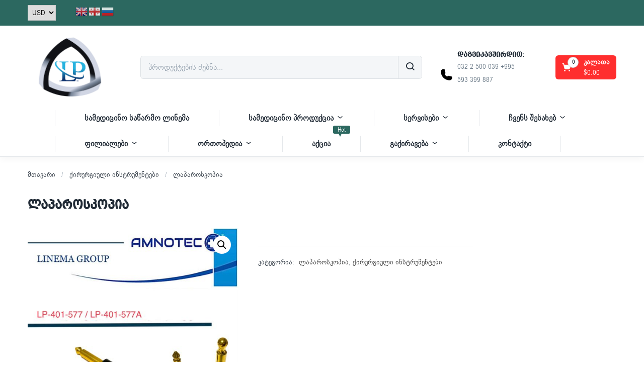

--- FILE ---
content_type: text/html; charset=UTF-8
request_url: https://linema.ge/product/%E1%83%9A%E1%83%90%E1%83%9E%E1%83%90%E1%83%A0%E1%83%9D%E1%83%A1%E1%83%99%E1%83%9D%E1%83%9E%E1%83%98%E1%83%90-55/
body_size: 146912
content:
<!DOCTYPE html>
<html lang="ka-GE" class="no-js">
<head>
	<meta charset="UTF-8">
	<meta name="viewport" content="width=device-width">
	<link rel="profile" href="http://gmpg.org/xfn/11">
	<link rel="pingback" href="https://linema.ge/xmlrpc.php">
	<title>ლაპაროსკოპია &#8211; Linema Pharm</title>
<meta name='robots' content='max-image-preview:large' />
	<style>img:is([sizes="auto" i], [sizes^="auto," i]) { contain-intrinsic-size: 3000px 1500px }</style>
	<link rel='dns-prefetch' href='//fonts.googleapis.com' />
<link rel="alternate" type="application/rss+xml" title="Linema Pharm &raquo; RSS-არხი" href="https://linema.ge/feed/" />
<link rel="alternate" type="application/rss+xml" title="Linema Pharm &raquo; კომენტარების RSS-არხი" href="https://linema.ge/comments/feed/" />
<script type="text/javascript">
/* <![CDATA[ */
window._wpemojiSettings = {"baseUrl":"https:\/\/s.w.org\/images\/core\/emoji\/15.1.0\/72x72\/","ext":".png","svgUrl":"https:\/\/s.w.org\/images\/core\/emoji\/15.1.0\/svg\/","svgExt":".svg","source":{"concatemoji":"https:\/\/linema.ge\/wp-includes\/js\/wp-emoji-release.min.js?ver=6.8.1"}};
/*! This file is auto-generated */
!function(i,n){var o,s,e;function c(e){try{var t={supportTests:e,timestamp:(new Date).valueOf()};sessionStorage.setItem(o,JSON.stringify(t))}catch(e){}}function p(e,t,n){e.clearRect(0,0,e.canvas.width,e.canvas.height),e.fillText(t,0,0);var t=new Uint32Array(e.getImageData(0,0,e.canvas.width,e.canvas.height).data),r=(e.clearRect(0,0,e.canvas.width,e.canvas.height),e.fillText(n,0,0),new Uint32Array(e.getImageData(0,0,e.canvas.width,e.canvas.height).data));return t.every(function(e,t){return e===r[t]})}function u(e,t,n){switch(t){case"flag":return n(e,"\ud83c\udff3\ufe0f\u200d\u26a7\ufe0f","\ud83c\udff3\ufe0f\u200b\u26a7\ufe0f")?!1:!n(e,"\ud83c\uddfa\ud83c\uddf3","\ud83c\uddfa\u200b\ud83c\uddf3")&&!n(e,"\ud83c\udff4\udb40\udc67\udb40\udc62\udb40\udc65\udb40\udc6e\udb40\udc67\udb40\udc7f","\ud83c\udff4\u200b\udb40\udc67\u200b\udb40\udc62\u200b\udb40\udc65\u200b\udb40\udc6e\u200b\udb40\udc67\u200b\udb40\udc7f");case"emoji":return!n(e,"\ud83d\udc26\u200d\ud83d\udd25","\ud83d\udc26\u200b\ud83d\udd25")}return!1}function f(e,t,n){var r="undefined"!=typeof WorkerGlobalScope&&self instanceof WorkerGlobalScope?new OffscreenCanvas(300,150):i.createElement("canvas"),a=r.getContext("2d",{willReadFrequently:!0}),o=(a.textBaseline="top",a.font="600 32px Arial",{});return e.forEach(function(e){o[e]=t(a,e,n)}),o}function t(e){var t=i.createElement("script");t.src=e,t.defer=!0,i.head.appendChild(t)}"undefined"!=typeof Promise&&(o="wpEmojiSettingsSupports",s=["flag","emoji"],n.supports={everything:!0,everythingExceptFlag:!0},e=new Promise(function(e){i.addEventListener("DOMContentLoaded",e,{once:!0})}),new Promise(function(t){var n=function(){try{var e=JSON.parse(sessionStorage.getItem(o));if("object"==typeof e&&"number"==typeof e.timestamp&&(new Date).valueOf()<e.timestamp+604800&&"object"==typeof e.supportTests)return e.supportTests}catch(e){}return null}();if(!n){if("undefined"!=typeof Worker&&"undefined"!=typeof OffscreenCanvas&&"undefined"!=typeof URL&&URL.createObjectURL&&"undefined"!=typeof Blob)try{var e="postMessage("+f.toString()+"("+[JSON.stringify(s),u.toString(),p.toString()].join(",")+"));",r=new Blob([e],{type:"text/javascript"}),a=new Worker(URL.createObjectURL(r),{name:"wpTestEmojiSupports"});return void(a.onmessage=function(e){c(n=e.data),a.terminate(),t(n)})}catch(e){}c(n=f(s,u,p))}t(n)}).then(function(e){for(var t in e)n.supports[t]=e[t],n.supports.everything=n.supports.everything&&n.supports[t],"flag"!==t&&(n.supports.everythingExceptFlag=n.supports.everythingExceptFlag&&n.supports[t]);n.supports.everythingExceptFlag=n.supports.everythingExceptFlag&&!n.supports.flag,n.DOMReady=!1,n.readyCallback=function(){n.DOMReady=!0}}).then(function(){return e}).then(function(){var e;n.supports.everything||(n.readyCallback(),(e=n.source||{}).concatemoji?t(e.concatemoji):e.wpemoji&&e.twemoji&&(t(e.twemoji),t(e.wpemoji)))}))}((window,document),window._wpemojiSettings);
/* ]]> */
</script>
<link rel='stylesheet' id='woocommerce-multi-currency-css' href='https://linema.ge/wp-content/plugins/woocommerce-multi-currency/css/woocommerce-multi-currency.min.css?ver=2.2.1' type='text/css' media='all' />
<style id='woocommerce-multi-currency-inline-css' type='text/css'>
.woocommerce-multi-currency .wmc-list-currencies .wmc-currency.wmc-active,.woocommerce-multi-currency .wmc-list-currencies .wmc-currency:hover {background: #f78080 !important;}
		.woocommerce-multi-currency .wmc-list-currencies .wmc-currency,.woocommerce-multi-currency .wmc-title, .woocommerce-multi-currency.wmc-price-switcher a {background: #212121 !important;}
		.woocommerce-multi-currency .wmc-title, .woocommerce-multi-currency .wmc-list-currencies .wmc-currency span,.woocommerce-multi-currency .wmc-list-currencies .wmc-currency a,.woocommerce-multi-currency.wmc-price-switcher a {color: #ffffff !important;}.woocommerce-multi-currency.wmc-shortcode .wmc-currency{background-color:#ffffff;color:#212121}.woocommerce-multi-currency.wmc-shortcode .wmc-currency.wmc-active,.woocommerce-multi-currency.wmc-shortcode .wmc-current-currency{background-color:#ffffff;color:#212121}.woocommerce-multi-currency.wmc-shortcode.vertical-currency-symbols-circle:not(.wmc-currency-trigger-click) .wmc-currency-wrapper:hover .wmc-sub-currency,.woocommerce-multi-currency.wmc-shortcode.vertical-currency-symbols-circle.wmc-currency-trigger-click .wmc-sub-currency{animation: height_slide 100ms;}@keyframes height_slide {0% {height: 0;} 100% {height: 100%;} }
</style>
<style id='wp-emoji-styles-inline-css' type='text/css'>

	img.wp-smiley, img.emoji {
		display: inline !important;
		border: none !important;
		box-shadow: none !important;
		height: 1em !important;
		width: 1em !important;
		margin: 0 0.07em !important;
		vertical-align: -0.1em !important;
		background: none !important;
		padding: 0 !important;
	}
</style>
<link rel='stylesheet' id='wp-block-library-css' href='https://linema.ge/wp-includes/css/dist/block-library/style.min.css?ver=6.8.1' type='text/css' media='all' />
<style id='classic-theme-styles-inline-css' type='text/css'>
/*! This file is auto-generated */
.wp-block-button__link{color:#fff;background-color:#32373c;border-radius:9999px;box-shadow:none;text-decoration:none;padding:calc(.667em + 2px) calc(1.333em + 2px);font-size:1.125em}.wp-block-file__button{background:#32373c;color:#fff;text-decoration:none}
</style>
<style id='global-styles-inline-css' type='text/css'>
:root{--wp--preset--aspect-ratio--square: 1;--wp--preset--aspect-ratio--4-3: 4/3;--wp--preset--aspect-ratio--3-4: 3/4;--wp--preset--aspect-ratio--3-2: 3/2;--wp--preset--aspect-ratio--2-3: 2/3;--wp--preset--aspect-ratio--16-9: 16/9;--wp--preset--aspect-ratio--9-16: 9/16;--wp--preset--color--black: #000000;--wp--preset--color--cyan-bluish-gray: #abb8c3;--wp--preset--color--white: #ffffff;--wp--preset--color--pale-pink: #f78da7;--wp--preset--color--vivid-red: #cf2e2e;--wp--preset--color--luminous-vivid-orange: #ff6900;--wp--preset--color--luminous-vivid-amber: #fcb900;--wp--preset--color--light-green-cyan: #7bdcb5;--wp--preset--color--vivid-green-cyan: #00d084;--wp--preset--color--pale-cyan-blue: #8ed1fc;--wp--preset--color--vivid-cyan-blue: #0693e3;--wp--preset--color--vivid-purple: #9b51e0;--wp--preset--gradient--vivid-cyan-blue-to-vivid-purple: linear-gradient(135deg,rgba(6,147,227,1) 0%,rgb(155,81,224) 100%);--wp--preset--gradient--light-green-cyan-to-vivid-green-cyan: linear-gradient(135deg,rgb(122,220,180) 0%,rgb(0,208,130) 100%);--wp--preset--gradient--luminous-vivid-amber-to-luminous-vivid-orange: linear-gradient(135deg,rgba(252,185,0,1) 0%,rgba(255,105,0,1) 100%);--wp--preset--gradient--luminous-vivid-orange-to-vivid-red: linear-gradient(135deg,rgba(255,105,0,1) 0%,rgb(207,46,46) 100%);--wp--preset--gradient--very-light-gray-to-cyan-bluish-gray: linear-gradient(135deg,rgb(238,238,238) 0%,rgb(169,184,195) 100%);--wp--preset--gradient--cool-to-warm-spectrum: linear-gradient(135deg,rgb(74,234,220) 0%,rgb(151,120,209) 20%,rgb(207,42,186) 40%,rgb(238,44,130) 60%,rgb(251,105,98) 80%,rgb(254,248,76) 100%);--wp--preset--gradient--blush-light-purple: linear-gradient(135deg,rgb(255,206,236) 0%,rgb(152,150,240) 100%);--wp--preset--gradient--blush-bordeaux: linear-gradient(135deg,rgb(254,205,165) 0%,rgb(254,45,45) 50%,rgb(107,0,62) 100%);--wp--preset--gradient--luminous-dusk: linear-gradient(135deg,rgb(255,203,112) 0%,rgb(199,81,192) 50%,rgb(65,88,208) 100%);--wp--preset--gradient--pale-ocean: linear-gradient(135deg,rgb(255,245,203) 0%,rgb(182,227,212) 50%,rgb(51,167,181) 100%);--wp--preset--gradient--electric-grass: linear-gradient(135deg,rgb(202,248,128) 0%,rgb(113,206,126) 100%);--wp--preset--gradient--midnight: linear-gradient(135deg,rgb(2,3,129) 0%,rgb(40,116,252) 100%);--wp--preset--font-size--small: 13px;--wp--preset--font-size--medium: 20px;--wp--preset--font-size--large: 36px;--wp--preset--font-size--x-large: 42px;--wp--preset--spacing--20: 0.44rem;--wp--preset--spacing--30: 0.67rem;--wp--preset--spacing--40: 1rem;--wp--preset--spacing--50: 1.5rem;--wp--preset--spacing--60: 2.25rem;--wp--preset--spacing--70: 3.38rem;--wp--preset--spacing--80: 5.06rem;--wp--preset--shadow--natural: 6px 6px 9px rgba(0, 0, 0, 0.2);--wp--preset--shadow--deep: 12px 12px 50px rgba(0, 0, 0, 0.4);--wp--preset--shadow--sharp: 6px 6px 0px rgba(0, 0, 0, 0.2);--wp--preset--shadow--outlined: 6px 6px 0px -3px rgba(255, 255, 255, 1), 6px 6px rgba(0, 0, 0, 1);--wp--preset--shadow--crisp: 6px 6px 0px rgba(0, 0, 0, 1);}:where(.is-layout-flex){gap: 0.5em;}:where(.is-layout-grid){gap: 0.5em;}body .is-layout-flex{display: flex;}.is-layout-flex{flex-wrap: wrap;align-items: center;}.is-layout-flex > :is(*, div){margin: 0;}body .is-layout-grid{display: grid;}.is-layout-grid > :is(*, div){margin: 0;}:where(.wp-block-columns.is-layout-flex){gap: 2em;}:where(.wp-block-columns.is-layout-grid){gap: 2em;}:where(.wp-block-post-template.is-layout-flex){gap: 1.25em;}:where(.wp-block-post-template.is-layout-grid){gap: 1.25em;}.has-black-color{color: var(--wp--preset--color--black) !important;}.has-cyan-bluish-gray-color{color: var(--wp--preset--color--cyan-bluish-gray) !important;}.has-white-color{color: var(--wp--preset--color--white) !important;}.has-pale-pink-color{color: var(--wp--preset--color--pale-pink) !important;}.has-vivid-red-color{color: var(--wp--preset--color--vivid-red) !important;}.has-luminous-vivid-orange-color{color: var(--wp--preset--color--luminous-vivid-orange) !important;}.has-luminous-vivid-amber-color{color: var(--wp--preset--color--luminous-vivid-amber) !important;}.has-light-green-cyan-color{color: var(--wp--preset--color--light-green-cyan) !important;}.has-vivid-green-cyan-color{color: var(--wp--preset--color--vivid-green-cyan) !important;}.has-pale-cyan-blue-color{color: var(--wp--preset--color--pale-cyan-blue) !important;}.has-vivid-cyan-blue-color{color: var(--wp--preset--color--vivid-cyan-blue) !important;}.has-vivid-purple-color{color: var(--wp--preset--color--vivid-purple) !important;}.has-black-background-color{background-color: var(--wp--preset--color--black) !important;}.has-cyan-bluish-gray-background-color{background-color: var(--wp--preset--color--cyan-bluish-gray) !important;}.has-white-background-color{background-color: var(--wp--preset--color--white) !important;}.has-pale-pink-background-color{background-color: var(--wp--preset--color--pale-pink) !important;}.has-vivid-red-background-color{background-color: var(--wp--preset--color--vivid-red) !important;}.has-luminous-vivid-orange-background-color{background-color: var(--wp--preset--color--luminous-vivid-orange) !important;}.has-luminous-vivid-amber-background-color{background-color: var(--wp--preset--color--luminous-vivid-amber) !important;}.has-light-green-cyan-background-color{background-color: var(--wp--preset--color--light-green-cyan) !important;}.has-vivid-green-cyan-background-color{background-color: var(--wp--preset--color--vivid-green-cyan) !important;}.has-pale-cyan-blue-background-color{background-color: var(--wp--preset--color--pale-cyan-blue) !important;}.has-vivid-cyan-blue-background-color{background-color: var(--wp--preset--color--vivid-cyan-blue) !important;}.has-vivid-purple-background-color{background-color: var(--wp--preset--color--vivid-purple) !important;}.has-black-border-color{border-color: var(--wp--preset--color--black) !important;}.has-cyan-bluish-gray-border-color{border-color: var(--wp--preset--color--cyan-bluish-gray) !important;}.has-white-border-color{border-color: var(--wp--preset--color--white) !important;}.has-pale-pink-border-color{border-color: var(--wp--preset--color--pale-pink) !important;}.has-vivid-red-border-color{border-color: var(--wp--preset--color--vivid-red) !important;}.has-luminous-vivid-orange-border-color{border-color: var(--wp--preset--color--luminous-vivid-orange) !important;}.has-luminous-vivid-amber-border-color{border-color: var(--wp--preset--color--luminous-vivid-amber) !important;}.has-light-green-cyan-border-color{border-color: var(--wp--preset--color--light-green-cyan) !important;}.has-vivid-green-cyan-border-color{border-color: var(--wp--preset--color--vivid-green-cyan) !important;}.has-pale-cyan-blue-border-color{border-color: var(--wp--preset--color--pale-cyan-blue) !important;}.has-vivid-cyan-blue-border-color{border-color: var(--wp--preset--color--vivid-cyan-blue) !important;}.has-vivid-purple-border-color{border-color: var(--wp--preset--color--vivid-purple) !important;}.has-vivid-cyan-blue-to-vivid-purple-gradient-background{background: var(--wp--preset--gradient--vivid-cyan-blue-to-vivid-purple) !important;}.has-light-green-cyan-to-vivid-green-cyan-gradient-background{background: var(--wp--preset--gradient--light-green-cyan-to-vivid-green-cyan) !important;}.has-luminous-vivid-amber-to-luminous-vivid-orange-gradient-background{background: var(--wp--preset--gradient--luminous-vivid-amber-to-luminous-vivid-orange) !important;}.has-luminous-vivid-orange-to-vivid-red-gradient-background{background: var(--wp--preset--gradient--luminous-vivid-orange-to-vivid-red) !important;}.has-very-light-gray-to-cyan-bluish-gray-gradient-background{background: var(--wp--preset--gradient--very-light-gray-to-cyan-bluish-gray) !important;}.has-cool-to-warm-spectrum-gradient-background{background: var(--wp--preset--gradient--cool-to-warm-spectrum) !important;}.has-blush-light-purple-gradient-background{background: var(--wp--preset--gradient--blush-light-purple) !important;}.has-blush-bordeaux-gradient-background{background: var(--wp--preset--gradient--blush-bordeaux) !important;}.has-luminous-dusk-gradient-background{background: var(--wp--preset--gradient--luminous-dusk) !important;}.has-pale-ocean-gradient-background{background: var(--wp--preset--gradient--pale-ocean) !important;}.has-electric-grass-gradient-background{background: var(--wp--preset--gradient--electric-grass) !important;}.has-midnight-gradient-background{background: var(--wp--preset--gradient--midnight) !important;}.has-small-font-size{font-size: var(--wp--preset--font-size--small) !important;}.has-medium-font-size{font-size: var(--wp--preset--font-size--medium) !important;}.has-large-font-size{font-size: var(--wp--preset--font-size--large) !important;}.has-x-large-font-size{font-size: var(--wp--preset--font-size--x-large) !important;}
:where(.wp-block-post-template.is-layout-flex){gap: 1.25em;}:where(.wp-block-post-template.is-layout-grid){gap: 1.25em;}
:where(.wp-block-columns.is-layout-flex){gap: 2em;}:where(.wp-block-columns.is-layout-grid){gap: 2em;}
:root :where(.wp-block-pullquote){font-size: 1.5em;line-height: 1.6;}
</style>
<link rel='stylesheet' id='contact-form-7-css' href='https://linema.ge/wp-content/plugins/contact-form-7/includes/css/styles.css?ver=6.1.3' type='text/css' media='all' />
<link rel='stylesheet' id='uaf_client_css-css' href='https://linema.ge/wp-content/uploads/useanyfont/uaf.css?ver=1768920211' type='text/css' media='all' />
<link rel='stylesheet' id='photoswipe-css' href='https://linema.ge/wp-content/plugins/woocommerce/assets/css/photoswipe/photoswipe.min.css?ver=9.9.5' type='text/css' media='all' />
<link rel='stylesheet' id='photoswipe-default-skin-css' href='https://linema.ge/wp-content/plugins/woocommerce/assets/css/photoswipe/default-skin/default-skin.min.css?ver=9.9.5' type='text/css' media='all' />
<link rel='stylesheet' id='woocommerce-layout-css' href='https://linema.ge/wp-content/plugins/woocommerce/assets/css/woocommerce-layout.css?ver=9.9.5' type='text/css' media='all' />
<link rel='stylesheet' id='woocommerce-smallscreen-css' href='https://linema.ge/wp-content/plugins/woocommerce/assets/css/woocommerce-smallscreen.css?ver=9.9.5' type='text/css' media='only screen and (max-width: 768px)' />
<link rel='stylesheet' id='woocommerce-general-css' href='https://linema.ge/wp-content/plugins/woocommerce/assets/css/woocommerce.css?ver=9.9.5' type='text/css' media='all' />
<style id='woocommerce-inline-inline-css' type='text/css'>
.woocommerce form .form-row .required { visibility: visible; }
</style>
<link rel='stylesheet' id='trp-language-switcher-style-css' href='https://linema.ge/wp-content/plugins/translatepress-multilingual/assets/css/trp-language-switcher.css?ver=2.10.6' type='text/css' media='all' />
<link rel='stylesheet' id='woo-variation-swatches-css' href='https://linema.ge/wp-content/plugins/woo-variation-swatches/assets/css/frontend.min.css?ver=1757618130' type='text/css' media='all' />
<style id='woo-variation-swatches-inline-css' type='text/css'>
:root {
--wvs-tick:url("data:image/svg+xml;utf8,%3Csvg filter='drop-shadow(0px 0px 2px rgb(0 0 0 / .8))' xmlns='http://www.w3.org/2000/svg'  viewBox='0 0 30 30'%3E%3Cpath fill='none' stroke='%23ffffff' stroke-linecap='round' stroke-linejoin='round' stroke-width='4' d='M4 16L11 23 27 7'/%3E%3C/svg%3E");

--wvs-cross:url("data:image/svg+xml;utf8,%3Csvg filter='drop-shadow(0px 0px 5px rgb(255 255 255 / .6))' xmlns='http://www.w3.org/2000/svg' width='72px' height='72px' viewBox='0 0 24 24'%3E%3Cpath fill='none' stroke='%23ff0000' stroke-linecap='round' stroke-width='0.6' d='M5 5L19 19M19 5L5 19'/%3E%3C/svg%3E");
--wvs-single-product-item-width:30px;
--wvs-single-product-item-height:30px;
--wvs-single-product-item-font-size:16px}
</style>
<link rel='stylesheet' id='brands-styles-css' href='https://linema.ge/wp-content/plugins/woocommerce/assets/css/brands.css?ver=9.9.5' type='text/css' media='all' />
<link rel='stylesheet' id='greenmart-theme-fonts-css' href='https://fonts.googleapis.com/css?family=Public%3A100%2C100i%2C300%2C300i%2C400%2C400i%2C500%2C500i%2C700%2C700i%2C900%7CPublic%20Sans%3A100%2C300%2C400%2C500%2C600%2C700&#038;subset=latin%2Clatin-ext&#038;display=swap' type='text/css' media='all' />
<link rel='stylesheet' id='font-awesome-css' href='https://linema.ge/wp-content/plugins/elementor/assets/lib/font-awesome/css/font-awesome.min.css?ver=4.7.0' type='text/css' media='all' />
<link rel='stylesheet' id='font-tbay-css' href='https://linema.ge/wp-content/themes/greenmart/css/font-tbay-custom.css?ver=1.0.0' type='text/css' media='all' />
<link rel='stylesheet' id='simple-line-icons-css' href='https://linema.ge/wp-content/themes/greenmart/css/simple-line-icons.css?ver=2.4.0' type='text/css' media='all' />
<link rel='stylesheet' id='material-design-iconic-font-css' href='https://linema.ge/wp-content/themes/greenmart/css/material-design-iconic-font.min.css?ver=2.2.0' type='text/css' media='all' />
<link rel='stylesheet' id='animate-css' href='https://linema.ge/wp-content/themes/greenmart/css/animate.css?ver=3.5.0' type='text/css' media='all' />
<link rel='stylesheet' id='bootstrap-css' href='https://linema.ge/wp-content/themes/greenmart/css/bootstrap.css?ver=4.3.1' type='text/css' media='all' />
<link rel='stylesheet' id='elementor-frontend-css' href='https://linema.ge/wp-content/plugins/elementor/assets/css/frontend-lite.min.css?ver=3.10.2' type='text/css' media='all' />
<link rel='stylesheet' id='greenmart-template-css' href='https://linema.ge/wp-content/themes/greenmart/css/skins/fresh-el/template.css?ver=4.0' type='text/css' media='all' />
<link rel='stylesheet' id='greenmart-style-css' href='https://linema.ge/wp-content/themes/greenmart/style.css?ver=1.0' type='text/css' media='all' />
<style id='greenmart-style-inline-css' type='text/css'>
:root {--tb-theme-color: #2c6860;--tb-theme-color-hover: #29625b;--tb-color-second: #ffffff;--tb-color-second-hover: #f2f2f2;}:root {--tb-text-primary-font: Public Sans, sans-serif;}/* Woocommerce Breadcrumbs */.site-header .logo img {max-width: 160px;}.site-header .logo img {padding-top: 0;padding-right: 0;padding-bottom: 0;padding-left: 0;}@media (min-width: 768px) and (max-width: 1024px){}@media (max-width: 767px) {/* Limit logo image height for mobile according to mobile header height */.mobile-logo a img {max-width: 178px;}.mobile-logo a img {padding-top: ;padding-right: ;padding-bottom: ;padding-left: ;}}/* Custom CSS */
</style>
<link rel='stylesheet' id='elementor-icons-css' href='https://linema.ge/wp-content/plugins/elementor/assets/lib/eicons/css/elementor-icons.min.css?ver=5.17.0' type='text/css' media='all' />
<link rel='stylesheet' id='elementor-post-6-css' href='https://linema.ge/wp-content/uploads/elementor/css/post-6.css?ver=1767095802' type='text/css' media='all' />
<link rel='stylesheet' id='font-awesome-5-all-css' href='https://linema.ge/wp-content/plugins/elementor/assets/lib/font-awesome/css/all.min.css?ver=3.10.2' type='text/css' media='all' />
<link rel='stylesheet' id='font-awesome-4-shim-css' href='https://linema.ge/wp-content/plugins/elementor/assets/lib/font-awesome/css/v4-shims.min.css?ver=3.10.2' type='text/css' media='all' />
<link rel='stylesheet' id='elementor-post-780-css' href='https://linema.ge/wp-content/uploads/elementor/css/post-780.css?ver=1767095803' type='text/css' media='all' />
<link rel='stylesheet' id='elementor-post-779-css' href='https://linema.ge/wp-content/uploads/elementor/css/post-779.css?ver=1767095803' type='text/css' media='all' />
<link rel='stylesheet' id='sumoselect-css' href='https://linema.ge/wp-content/themes/greenmart/css/sumoselect.css?ver=1.0.0' type='text/css' media='all' />
<link rel='stylesheet' id='jquery-fancybox-css' href='https://linema.ge/wp-content/themes/greenmart/css/jquery.fancybox.css?ver=3.2.0' type='text/css' media='all' />
<link rel='stylesheet' id='jquery-treeview-css' href='https://linema.ge/wp-content/themes/greenmart/css/jquery.treeview.css?ver=1.0.0' type='text/css' media='all' />
<link rel='stylesheet' id='google-fonts-1-css' href='https://fonts.googleapis.com/css?family=Roboto%3A100%2C100italic%2C200%2C200italic%2C300%2C300italic%2C400%2C400italic%2C500%2C500italic%2C600%2C600italic%2C700%2C700italic%2C800%2C800italic%2C900%2C900italic%7CRoboto+Slab%3A100%2C100italic%2C200%2C200italic%2C300%2C300italic%2C400%2C400italic%2C500%2C500italic%2C600%2C600italic%2C700%2C700italic%2C800%2C800italic%2C900%2C900italic&#038;display=swap&#038;ver=6.8.1' type='text/css' media='all' />
<link rel='stylesheet' id='elementor-icons-shared-0-css' href='https://linema.ge/wp-content/plugins/elementor/assets/lib/font-awesome/css/fontawesome.min.css?ver=5.15.3' type='text/css' media='all' />
<link rel='stylesheet' id='elementor-icons-fa-brands-css' href='https://linema.ge/wp-content/plugins/elementor/assets/lib/font-awesome/css/brands.min.css?ver=5.15.3' type='text/css' media='all' />
<link rel="preconnect" href="https://fonts.gstatic.com/" crossorigin><script type="text/javascript" src="https://linema.ge/wp-includes/js/jquery/jquery.min.js?ver=3.7.1" id="jquery-core-js"></script>
<script type="text/javascript" src="https://linema.ge/wp-includes/js/jquery/jquery-migrate.min.js?ver=3.4.1" id="jquery-migrate-js"></script>
<script type="text/javascript" id="woocommerce-multi-currency-js-extra">
/* <![CDATA[ */
var wooMultiCurrencyParams = {"enableCacheCompatible":"1","ajaxUrl":"https:\/\/linema.ge\/wp-admin\/admin-ajax.php","switchByJS":"0","extra_params":[],"current_currency":"USD"};
/* ]]> */
</script>
<script type="text/javascript" src="https://linema.ge/wp-content/plugins/woocommerce-multi-currency/js/woocommerce-multi-currency.min.js?ver=2.2.1" id="woocommerce-multi-currency-js"></script>
<script type="text/javascript" src="https://linema.ge/wp-content/plugins/woocommerce/assets/js/jquery-blockui/jquery.blockUI.min.js?ver=2.7.0-wc.9.9.5" id="jquery-blockui-js" data-wp-strategy="defer"></script>
<script type="text/javascript" id="wc-add-to-cart-js-extra">
/* <![CDATA[ */
var wc_add_to_cart_params = {"ajax_url":"\/wp-admin\/admin-ajax.php","wc_ajax_url":"\/?wc-ajax=%%endpoint%%","i18n_view_cart":"\u10d9\u10d0\u10da\u10d0\u10d7\u10d8\u10e1 \u10dc\u10d0\u10ee\u10d5\u10d0","cart_url":"https:\/\/linema.ge\/cart\/","is_cart":"","cart_redirect_after_add":"no"};
/* ]]> */
</script>
<script type="text/javascript" src="https://linema.ge/wp-content/plugins/woocommerce/assets/js/frontend/add-to-cart.min.js?ver=9.9.5" id="wc-add-to-cart-js" data-wp-strategy="defer"></script>
<script type="text/javascript" src="https://linema.ge/wp-content/plugins/woocommerce/assets/js/zoom/jquery.zoom.min.js?ver=1.7.21-wc.9.9.5" id="zoom-js" defer="defer" data-wp-strategy="defer"></script>
<script type="text/javascript" src="https://linema.ge/wp-content/plugins/woocommerce/assets/js/photoswipe/photoswipe.min.js?ver=4.1.1-wc.9.9.5" id="photoswipe-js" defer="defer" data-wp-strategy="defer"></script>
<script type="text/javascript" src="https://linema.ge/wp-content/plugins/woocommerce/assets/js/photoswipe/photoswipe-ui-default.min.js?ver=4.1.1-wc.9.9.5" id="photoswipe-ui-default-js" defer="defer" data-wp-strategy="defer"></script>
<script type="text/javascript" id="wc-single-product-js-extra">
/* <![CDATA[ */
var wc_single_product_params = {"i18n_required_rating_text":"\u10d2\u10d7\u10ee\u10dd\u10d5\u10d7, \u10d0\u10d8\u10e0\u10e9\u10d8\u10dd\u10d7 \u10e0\u10d4\u10d8\u10e2\u10d8\u10dc\u10d2\u10d8","i18n_rating_options":["1 of 5 stars","2 of 5 stars","3 of 5 stars","4 of 5 stars","5 of 5 stars"],"i18n_product_gallery_trigger_text":"View full-screen image gallery","review_rating_required":"yes","flexslider":{"rtl":false,"animation":"slide","smoothHeight":true,"directionNav":false,"controlNav":"thumbnails","slideshow":false,"animationSpeed":500,"animationLoop":false,"allowOneSlide":false},"zoom_enabled":"1","zoom_options":[],"photoswipe_enabled":"1","photoswipe_options":{"shareEl":false,"closeOnScroll":false,"history":false,"hideAnimationDuration":0,"showAnimationDuration":0},"flexslider_enabled":"1"};
/* ]]> */
</script>
<script type="text/javascript" src="https://linema.ge/wp-content/plugins/woocommerce/assets/js/frontend/single-product.min.js?ver=9.9.5" id="wc-single-product-js" defer="defer" data-wp-strategy="defer"></script>
<script type="text/javascript" src="https://linema.ge/wp-content/plugins/woocommerce/assets/js/js-cookie/js.cookie.min.js?ver=2.1.4-wc.9.9.5" id="js-cookie-js" defer="defer" data-wp-strategy="defer"></script>
<script type="text/javascript" id="woocommerce-js-extra">
/* <![CDATA[ */
var woocommerce_params = {"ajax_url":"\/wp-admin\/admin-ajax.php","wc_ajax_url":"\/?wc-ajax=%%endpoint%%","i18n_password_show":"Show password","i18n_password_hide":"Hide password"};
/* ]]> */
</script>
<script type="text/javascript" src="https://linema.ge/wp-content/plugins/woocommerce/assets/js/frontend/woocommerce.min.js?ver=9.9.5" id="woocommerce-js" defer="defer" data-wp-strategy="defer"></script>
<script type="text/javascript" src="https://linema.ge/wp-content/plugins/translatepress-multilingual/assets/js/trp-frontend-compatibility.js?ver=2.10.6" id="trp-frontend-compatibility-js"></script>
<script type="text/javascript" src="https://linema.ge/wp-content/plugins/js_composer/assets/js/vendors/woocommerce-add-to-cart.js?ver=6.10.0" id="vc_woocommerce-add-to-cart-js-js"></script>
<script type="text/javascript" src="https://linema.ge/wp-content/plugins/elementor/assets/lib/font-awesome/js/v4-shims.min.js?ver=3.10.2" id="font-awesome-4-shim-js"></script>
<script type="text/javascript" id="woocommerce-multi-currency-switcher-js-extra">
/* <![CDATA[ */
var _woocommerce_multi_currency_params = {"use_session":"0","do_not_reload_page":"","ajax_url":"https:\/\/linema.ge\/wp-admin\/admin-ajax.php","posts_submit":"0","switch_by_js":""};
/* ]]> */
</script>
<script type="text/javascript" src="https://linema.ge/wp-content/plugins/woocommerce-multi-currency/js/woocommerce-multi-currency-switcher.min.js?ver=2.2.1" id="woocommerce-multi-currency-switcher-js"></script>
<link rel="https://api.w.org/" href="https://linema.ge/wp-json/" /><link rel="alternate" title="JSON" type="application/json" href="https://linema.ge/wp-json/wp/v2/product/5473" /><link rel="EditURI" type="application/rsd+xml" title="RSD" href="https://linema.ge/xmlrpc.php?rsd" />
<meta name="generator" content="WordPress 6.8.1" />
<meta name="generator" content="WooCommerce 9.9.5" />
<link rel="canonical" href="https://linema.ge/product/%e1%83%9a%e1%83%90%e1%83%9e%e1%83%90%e1%83%a0%e1%83%9d%e1%83%a1%e1%83%99%e1%83%9d%e1%83%9e%e1%83%98%e1%83%90-55/" />
<link rel='shortlink' href='https://linema.ge/?p=5473' />
<link rel="alternate" title="oEmbed (JSON)" type="application/json+oembed" href="https://linema.ge/wp-json/oembed/1.0/embed?url=https%3A%2F%2Flinema.ge%2Fproduct%2F%25e1%2583%259a%25e1%2583%2590%25e1%2583%259e%25e1%2583%2590%25e1%2583%25a0%25e1%2583%259d%25e1%2583%25a1%25e1%2583%2599%25e1%2583%259d%25e1%2583%259e%25e1%2583%2598%25e1%2583%2590-55%2F" />
<link rel="alternate" title="oEmbed (XML)" type="text/xml+oembed" href="https://linema.ge/wp-json/oembed/1.0/embed?url=https%3A%2F%2Flinema.ge%2Fproduct%2F%25e1%2583%259a%25e1%2583%2590%25e1%2583%259e%25e1%2583%2590%25e1%2583%25a0%25e1%2583%259d%25e1%2583%25a1%25e1%2583%2599%25e1%2583%259d%25e1%2583%259e%25e1%2583%2598%25e1%2583%2590-55%2F&#038;format=xml" />
<meta name="generator" content="Redux 4.5.7" /><link rel="alternate" hreflang="ka-GE" href="https://linema.ge/product/%E1%83%9A%E1%83%90%E1%83%9E%E1%83%90%E1%83%A0%E1%83%9D%E1%83%A1%E1%83%99%E1%83%9D%E1%83%9E%E1%83%98%E1%83%90-55/"/>
<link rel="alternate" hreflang="ka" href="https://linema.ge/product/%E1%83%9A%E1%83%90%E1%83%9E%E1%83%90%E1%83%A0%E1%83%9D%E1%83%A1%E1%83%99%E1%83%9D%E1%83%9E%E1%83%98%E1%83%90-55/"/>
	<noscript><style>.woocommerce-product-gallery{ opacity: 1 !important; }</style></noscript>
	<style type="text/css">.recentcomments a{display:inline !important;padding:0 !important;margin:0 !important;}</style><meta name="generator" content="Powered by WPBakery Page Builder - drag and drop page builder for WordPress."/>
<meta name="generator" content="Powered by Slider Revolution 6.6.5 - responsive, Mobile-Friendly Slider Plugin for WordPress with comfortable drag and drop interface." />
<link rel="icon" href="https://linema.ge/wp-content/uploads/2022/12/cropped-logo1-32x32.jpg" sizes="32x32" />
<link rel="icon" href="https://linema.ge/wp-content/uploads/2022/12/cropped-logo1-192x192.jpg" sizes="192x192" />
<link rel="apple-touch-icon" href="https://linema.ge/wp-content/uploads/2022/12/cropped-logo1-180x180.jpg" />
<meta name="msapplication-TileImage" content="https://linema.ge/wp-content/uploads/2022/12/cropped-logo1-270x270.jpg" />
<script>function setREVStartSize(e){
			//window.requestAnimationFrame(function() {
				window.RSIW = window.RSIW===undefined ? window.innerWidth : window.RSIW;
				window.RSIH = window.RSIH===undefined ? window.innerHeight : window.RSIH;
				try {
					var pw = document.getElementById(e.c).parentNode.offsetWidth,
						newh;
					pw = pw===0 || isNaN(pw) || (e.l=="fullwidth" || e.layout=="fullwidth") ? window.RSIW : pw;
					e.tabw = e.tabw===undefined ? 0 : parseInt(e.tabw);
					e.thumbw = e.thumbw===undefined ? 0 : parseInt(e.thumbw);
					e.tabh = e.tabh===undefined ? 0 : parseInt(e.tabh);
					e.thumbh = e.thumbh===undefined ? 0 : parseInt(e.thumbh);
					e.tabhide = e.tabhide===undefined ? 0 : parseInt(e.tabhide);
					e.thumbhide = e.thumbhide===undefined ? 0 : parseInt(e.thumbhide);
					e.mh = e.mh===undefined || e.mh=="" || e.mh==="auto" ? 0 : parseInt(e.mh,0);
					if(e.layout==="fullscreen" || e.l==="fullscreen")
						newh = Math.max(e.mh,window.RSIH);
					else{
						e.gw = Array.isArray(e.gw) ? e.gw : [e.gw];
						for (var i in e.rl) if (e.gw[i]===undefined || e.gw[i]===0) e.gw[i] = e.gw[i-1];
						e.gh = e.el===undefined || e.el==="" || (Array.isArray(e.el) && e.el.length==0)? e.gh : e.el;
						e.gh = Array.isArray(e.gh) ? e.gh : [e.gh];
						for (var i in e.rl) if (e.gh[i]===undefined || e.gh[i]===0) e.gh[i] = e.gh[i-1];
											
						var nl = new Array(e.rl.length),
							ix = 0,
							sl;
						e.tabw = e.tabhide>=pw ? 0 : e.tabw;
						e.thumbw = e.thumbhide>=pw ? 0 : e.thumbw;
						e.tabh = e.tabhide>=pw ? 0 : e.tabh;
						e.thumbh = e.thumbhide>=pw ? 0 : e.thumbh;
						for (var i in e.rl) nl[i] = e.rl[i]<window.RSIW ? 0 : e.rl[i];
						sl = nl[0];
						for (var i in nl) if (sl>nl[i] && nl[i]>0) { sl = nl[i]; ix=i;}
						var m = pw>(e.gw[ix]+e.tabw+e.thumbw) ? 1 : (pw-(e.tabw+e.thumbw)) / (e.gw[ix]);
						newh =  (e.gh[ix] * m) + (e.tabh + e.thumbh);
					}
					var el = document.getElementById(e.c);
					if (el!==null && el) el.style.height = newh+"px";
					el = document.getElementById(e.c+"_wrapper");
					if (el!==null && el) {
						el.style.height = newh+"px";
						el.style.display = "block";
					}
				} catch(e){
					console.log("Failure at Presize of Slider:" + e)
				}
			//});
		  };</script>
<noscript><style> .wpb_animate_when_almost_visible { opacity: 1; }</style></noscript>	
</head>
<body class="wp-singular product-template-default single single-product postid-5473 wp-custom-logo wp-theme-greenmart theme-greenmart woocommerce-multi-currency-USD woocommerce woocommerce-page woocommerce-no-js translatepress-ka_GE woo-variation-swatches wvs-behavior-blur wvs-theme-greenmart wvs-show-label wvs-tooltip header-01 tbay-disable-ajax-popup-cart  tbay-show-cart-mobile tbay-show-quantity-mobile tbay-body-woocommerce-quantity-mod wpb-js-composer js-comp-ver-6.10.0 vc_responsive elementor-default elementor-kit-6">
<div id="wrapper-container" class="wrapper-container header-01">

	  

  

<div id="tbay-mobile-smartmenu" data-themes="theme-light" data-enablesocial="1" data-socialjsons="[{'icon':'icon-social-facebook','url':'#'},{'icon':'icon-social-instagram','url':'#'}]" data-enabletabs="1" data-tabone="Menu" data-taboneicon="icon-menu icons" data-tabsecond="Categories" data-tabsecondicon="icon-grid icons" data-enableeffects="0" data-counters="1" data-title="მენიუ" data-enablesearch="0" data-textsearch="Search in menu..." data-searchnoresults="No results found." data-searchsplash="What are you looking for? &lt;/br&gt; Start typing to search the menu." class="tbay-mmenu hidden-lg hidden-md header-01"> 
    <div class="tbay-offcanvas-body">

        <nav id="tbay-mobile-menu-navbar" class="menu navbar navbar-offcanvas navbar-static">
            <div id="main-mobile-menu-mmenu" class="menu-main-menu-container"><ul id="main-mobile-menu-mmenu-wrapper" class="menu" data-id=""><li id="menu-item-632" class=" menu-item menu-item-type-post_type menu-item-object-page menu-item-home  menu-item-632"><a href="https://linema.ge/">სამედიცინო საწარმო ლინემა</a></li>
<li id="menu-item-4993" class=" menu-item menu-item-type-custom menu-item-object-custom menu-item-has-children  menu-item-4993"><a href="#">სამედიცინო პროდუქცია</a>
<ul class="sub-menu">
	<li id="menu-item-6222" class=" menu-item menu-item-type-taxonomy menu-item-object-product_cat  menu-item-6222"><a href="https://linema.ge/product-category/%e1%83%a0%e1%83%94%e1%83%90%e1%83%91%e1%83%98%e1%83%9a%e1%83%98%e1%83%a2%e1%83%90%e1%83%aa%e1%83%98%e1%83%90/">რეაბილიტაცია</a></li>
	<li id="menu-item-4989" class=" menu-item menu-item-type-taxonomy menu-item-object-product_cat  menu-item-4989"><a href="https://linema.ge/product-category/sadezinfeqcio-sashualebebi/">სადეზინფექციო საშუალებები</a></li>
	<li id="menu-item-4990" class=" menu-item menu-item-type-taxonomy menu-item-object-product_cat  menu-item-4990"><a href="https://linema.ge/product-category/samedicino-aveji/">სამედიცინო ავეჯი</a></li>
	<li id="menu-item-4991" class=" menu-item menu-item-type-taxonomy menu-item-object-product_cat  menu-item-4991"><a href="https://linema.ge/product-category/samedicino-aparatura/">სამედიცინო აპარატურა</a></li>
	<li id="menu-item-4992" class=" menu-item menu-item-type-taxonomy menu-item-object-product_cat current-product-ancestor current-menu-parent current-product-parent  menu-item-4992"><a href="https://linema.ge/product-category/surgical-instruments/">ქირურგიული ინსტრუმენტები</a></li>
	<li id="menu-item-5803" class=" menu-item menu-item-type-taxonomy menu-item-object-product_cat  menu-item-5803"><a href="https://linema.ge/product-category/samedicino-aparatura/%e1%83%92%e1%83%90%e1%83%93%e1%83%90%e1%83%a1%e1%83%ae%e1%83%9b%e1%83%98%e1%83%a1-%e1%83%a1%e1%83%98%e1%83%a1%e1%83%a2%e1%83%94%e1%83%9b%e1%83%94%e1%83%91%e1%83%98/">გადასხმის სისტემები</a></li>
	<li id="menu-item-5822" class=" menu-item menu-item-type-taxonomy menu-item-object-product_cat  menu-item-5822"><a href="https://linema.ge/product-category/%e1%83%9d%e1%83%a0%e1%83%97%e1%83%9d%e1%83%9e%e1%83%94%e1%83%93%e1%83%98%e1%83%90/">ორთოპედია</a></li>
	<li id="menu-item-5819" class=" menu-item menu-item-type-taxonomy menu-item-object-product_cat  menu-item-5819"><a href="https://linema.ge/product-category/%e1%83%a1%e1%83%90%e1%83%9d%e1%83%9e%e1%83%94%e1%83%a0%e1%83%90%e1%83%aa%e1%83%98%e1%83%9d-%e1%83%91%e1%83%9a%e1%83%9d%e1%83%99%e1%83%98/%e1%83%a1%e1%83%90%e1%83%90%e1%83%9c%e1%83%94%e1%83%a1%e1%83%97%e1%83%94%e1%83%96%e1%83%98%e1%83%9d-%e1%83%90%e1%83%9e%e1%83%90%e1%83%a0%e1%83%90%e1%83%a2%e1%83%a3%e1%83%a0%e1%83%90/">საანესთეზიო აპარატურა</a></li>
	<li id="menu-item-5818" class=" menu-item menu-item-type-taxonomy menu-item-object-product_cat  menu-item-5818"><a href="https://linema.ge/product-category/samedicino-aparatura/%e1%83%a1%e1%83%90%e1%83%9d%e1%83%9e%e1%83%94%e1%83%a0%e1%83%90%e1%83%aa%e1%83%98%e1%83%9d-%e1%83%a5%e1%83%98%e1%83%a0%e1%83%a3%e1%83%a0%e1%83%92%e1%83%98%e1%83%a3%e1%83%9a%e1%83%98-%e1%83%9b%e1%83%98/">საოპერაციო ქირურგიული მიკროსკოპები</a></li>
	<li id="menu-item-5817" class=" menu-item menu-item-type-taxonomy menu-item-object-product_cat  menu-item-5817"><a href="https://linema.ge/product-category/samedicino-aparatura/%e1%83%94%e1%83%9c%e1%83%93%e1%83%9d%e1%83%a1%e1%83%99%e1%83%9d%e1%83%9e%e1%83%98%e1%83%90/">ენდოსკოპია</a></li>
	<li id="menu-item-5824" class=" menu-item menu-item-type-taxonomy menu-item-object-product_cat current-product-ancestor current-menu-parent current-product-parent  menu-item-5824"><a href="https://linema.ge/product-category/surgical-instruments/%e1%83%9a%e1%83%90%e1%83%9e%e1%83%90%e1%83%a0%e1%83%9d%e1%83%a1%e1%83%99%e1%83%9d%e1%83%9e%e1%83%98%e1%83%90/">ლაპაროსკოპია</a></li>
	<li id="menu-item-5821" class=" menu-item menu-item-type-taxonomy menu-item-object-product_cat current-product-ancestor current-menu-parent current-product-parent  menu-item-5821"><a href="https://linema.ge/product-category/surgical-instruments/%e1%83%9a%e1%83%90%e1%83%9e%e1%83%90%e1%83%a0%e1%83%9d%e1%83%a1%e1%83%99%e1%83%9d%e1%83%9e%e1%83%98%e1%83%90/">ლაპაროსკოპია</a></li>
	<li id="menu-item-5816" class=" menu-item menu-item-type-taxonomy menu-item-object-product_cat  menu-item-5816"><a href="https://linema.ge/product-category/samedicino-aveji/%e1%83%a1%e1%83%90%e1%83%9b%e1%83%94%e1%83%93%e1%83%98%e1%83%aa%e1%83%98%e1%83%9c%e1%83%9d-%e1%83%94%e1%83%9a%e1%83%94%e1%83%a5%e1%83%a2%e1%83%a0%e1%83%9d-%e1%83%a1%e1%83%90%e1%83%ac%e1%83%9d%e1%83%9a/">სამედიცინო ელექტრო საწოლები</a></li>
	<li id="menu-item-5815" class=" menu-item menu-item-type-taxonomy menu-item-object-product_cat  menu-item-5815"><a href="https://linema.ge/product-category/samedicino-aveji/%e1%83%9b%e1%83%94%e1%83%a5%e1%83%90%e1%83%9c%e1%83%98%e1%83%99%e1%83%a3%e1%83%a0%e1%83%98-%e1%83%a1%e1%83%90%e1%83%9b%e1%83%94%e1%83%93%e1%83%98%e1%83%aa%e1%83%98%e1%83%9c%e1%83%9d-%e1%83%a1%e1%83%90/">მექანიკური სამედიცინო საწოლი</a></li>
	<li id="menu-item-6312" class=" menu-item menu-item-type-taxonomy menu-item-object-product_cat  menu-item-6312"><a href="https://linema.ge/product-category/%e1%83%a0%e1%83%94%e1%83%90%e1%83%91%e1%83%98%e1%83%9a%e1%83%98%e1%83%a2%e1%83%90%e1%83%aa%e1%83%98%e1%83%90/%e1%83%a8%e1%83%94%e1%83%96%e1%83%a6%e1%83%a3%e1%83%93%e1%83%a3%e1%83%9a%e1%83%98-%e1%83%a8%e1%83%94%e1%83%a1%e1%83%90%e1%83%ab%e1%83%9a%e1%83%94%e1%83%91%e1%83%9a%e1%83%9d%e1%83%91%e1%83%98%e1%83%a1/">შეზღუდული შესაძლებლობის მქონე პირთა აღჭურვილობა</a></li>
	<li id="menu-item-6321" class=" menu-item menu-item-type-taxonomy menu-item-object-product_cat  menu-item-6321"><a href="https://linema.ge/product-category/%e1%83%a1%e1%83%90%e1%83%ae%e1%83%90%e1%83%a0%e1%83%af%e1%83%98-%e1%83%9b%e1%83%90%e1%83%a1%e1%83%90%e1%83%9a%e1%83%94%e1%83%91%e1%83%98/">სახარჯი მასალები</a></li>
</ul>
</li>
<li id="menu-item-4994" class=" menu-item menu-item-type-custom menu-item-object-custom menu-item-has-children  menu-item-4994"><a href="#">სერვისები</a>
<ul class="sub-menu">
	<li id="menu-item-4985" class=" menu-item menu-item-type-post_type menu-item-object-page  menu-item-4985"><a href="https://linema.ge/%e1%83%91%e1%83%98%e1%83%9c%e1%83%90%e1%83%96%e1%83%94-%e1%83%9e%e1%83%90%e1%83%aa%e1%83%98%e1%83%94%e1%83%9c%e1%83%a2%e1%83%98%e1%83%a1-%e1%83%9b%e1%83%90%e1%83%a0%e1%83%97%e1%83%95%e1%83%98%e1%83%a1/">პაციენტთა სახლში მოვლის სერვისი</a></li>
	<li id="menu-item-4987" class=" menu-item menu-item-type-post_type menu-item-object-page  menu-item-4987"><a href="https://linema.ge/%e1%83%a2%e1%83%94%e1%83%a5%e1%83%9c%e1%83%98%e1%83%99%e1%83%a3%e1%83%a0%e1%83%98-%e1%83%9b%e1%83%9d%e1%83%9b%e1%83%a1%e1%83%90%e1%83%ae%e1%83%a3%e1%83%a0%e1%83%94%e1%83%91%e1%83%90/">ტექნიკური მომსახურება</a></li>
</ul>
</li>
<li id="menu-item-4785" class=" menu-item menu-item-type-post_type menu-item-object-page menu-item-has-children  menu-item-4785"><a href="https://linema.ge/about-us/">ჩვენს შესახებ</a>
<ul class="sub-menu">
	<li id="menu-item-4986" class=" menu-item menu-item-type-post_type menu-item-object-page  menu-item-4986"><a href="https://linema.ge/%e1%83%92%e1%83%90%e1%83%9a%e1%83%94%e1%83%a0%e1%83%94%e1%83%90/">გალერეა</a></li>
	<li id="menu-item-6542" class=" menu-item menu-item-type-post_type menu-item-object-page  menu-item-6542"><a title="კომპანია" href="https://linema.ge/%e1%83%a9%e1%83%95%e1%83%94%e1%83%9c%e1%83%98-%e1%83%9e%e1%83%90%e1%83%a0%e1%83%a2%e1%83%9c%e1%83%98%e1%83%9d%e1%83%a0%e1%83%94%e1%83%91%e1%83%98/">კომპანია</a></li>
	<li id="menu-item-4988" class=" menu-item menu-item-type-post_type menu-item-object-page  menu-item-4988"><a href="https://linema.ge/%e1%83%a9%e1%83%95%e1%83%94%e1%83%9c%e1%83%98-%e1%83%9e%e1%83%90%e1%83%a0%e1%83%a2%e1%83%9c%e1%83%98%e1%83%9d%e1%83%a0%e1%83%94%e1%83%91%e1%83%98/">ჩვენი პარტნიორები</a></li>
</ul>
</li>
<li id="menu-item-6098" class=" menu-item menu-item-type-custom menu-item-object-custom menu-item-has-children  menu-item-6098"><a href="#">ფილიალები</a>
<ul class="sub-menu">
	<li id="menu-item-6134" class=" menu-item menu-item-type-taxonomy menu-item-object-product_cat menu-item-has-children  menu-item-6134"><a href="https://linema.ge/product-category/samedicino-aveji/">თბილისი</a>
	<ul class="sub-menu">
		<li id="menu-item-7246" class=" menu-item menu-item-type-taxonomy menu-item-object-product_cat  menu-item-7246"><a href="https://linema.ge/product-category/%e1%83%9b%e1%83%9b%e1%83%90%e1%83%ad%e1%83%90%e1%83%95%e1%83%90%e1%83%a0%e1%83%98%e1%83%90%e1%83%9c%e1%83%98%e1%83%a1-20%e1%83%92-%e1%83%95%e1%83%90%e1%83%a8%e1%83%9a%e1%83%98%e1%83%af%e1%83%90/">მ,მაჭავარიანის #20გ, ვაშლიჯარი. ტ. 032 2 500 039 +995 593 399 887</a></li>
	</ul>
</li>
	<li id="menu-item-6349" class=" menu-item menu-item-type-taxonomy menu-item-object-product_cat menu-item-has-children  menu-item-6349"><a href="https://linema.ge/product-category/samedicino-aparatura/">ქუთაისი</a>
	<ul class="sub-menu">
		<li id="menu-item-7245" class=" menu-item menu-item-type-taxonomy menu-item-object-product_cat  menu-item-7245"><a href="https://linema.ge/product-category/%e1%83%98-%e1%83%af%e1%83%90%e1%83%95%e1%83%90%e1%83%ae%e1%83%98%e1%83%a8%e1%83%95%e1%83%98%e1%83%9a%e1%83%98%e1%83%a1-83-%e1%83%a5%e1%83%a3%e1%83%a9%e1%83%90-%e1%83%a4%e1%83%9d%e1%83%97%e1%83%98-4/">ი.ჯავახიშვილის #83 ტ. 0431 200 120/ ქუჩა ფოთი #40 ტ. 558 585 900</a></li>
	</ul>
</li>
	<li id="menu-item-6353" class=" menu-item menu-item-type-taxonomy menu-item-object-product_cat menu-item-has-children  menu-item-6353"><a title="Gori" href="https://linema.ge/product-category/samedicino-aparatura/%e1%83%ae%e1%83%94%e1%83%9a%e1%83%9d%e1%83%95%e1%83%9c%e1%83%a3%e1%83%a0%e1%83%98-%e1%83%a1%e1%83%a3%e1%83%9c%e1%83%97%e1%83%a5%e1%83%95%e1%83%98%e1%83%a1-%e1%83%90%e1%83%9e%e1%83%90%e1%83%a0%e1%83%90/">Zugdidi</a>
	<ul class="sub-menu">
		<li id="menu-item-7234" class=" menu-item menu-item-type-taxonomy menu-item-object-product_cat  menu-item-7234"><a href="https://linema.ge/product-category/%e1%83%a5-%e1%83%92%e1%83%90%e1%83%9b%e1%83%a1%e1%83%90%e1%83%ae%e1%83%a3%e1%83%a0%e1%83%93%e1%83%98%e1%83%90%e1%83%a1-219/">ქ.გამსახურდიას 219 +995 558 38 88 33</a></li>
	</ul>
</li>
</ul>
</li>
<li id="menu-item-6378" class=" menu-item menu-item-type-custom menu-item-object-custom menu-item-has-children  menu-item-6378"><a href="#">ორთოპედია</a>
<ul class="sub-menu">
	<li id="menu-item-7233" class=" menu-item menu-item-type-taxonomy menu-item-object-product_cat  menu-item-7233"><a href="https://linema.ge/product-category/%e1%83%9d%e1%83%a0%e1%83%97%e1%83%9d%e1%83%9e%e1%83%94%e1%83%93%e1%83%98%e1%83%90/">ორთოპედია</a></li>
</ul>
</li>
<li id="menu-item-6104" class=" menu-item menu-item-type-custom menu-item-object-custom  menu-item-6104"><a href="#">აქცია</a></li>
<li id="menu-item-6119" class=" menu-item menu-item-type-custom menu-item-object-custom menu-item-has-children  menu-item-6119"><a href="#">გაქირავება</a>
<ul class="sub-menu">
	<li id="menu-item-6146" class=" menu-item menu-item-type-taxonomy menu-item-object-product_cat  menu-item-6146"><a href="https://linema.ge/product-category/%e1%83%a1%e1%83%a3%e1%83%9c%e1%83%97%e1%83%a5%e1%83%95%e1%83%90-%e1%83%9f%e1%83%90%e1%83%9c%e1%83%92%e1%83%91%e1%83%90%e1%83%93%e1%83%98/%e1%83%9f%e1%83%90%e1%83%9c%e1%83%92%e1%83%91%e1%83%90%e1%83%93%e1%83%98%e1%83%a1-%e1%83%99%e1%83%9d%e1%83%9c%e1%83%aa%e1%83%94%e1%83%9c%e1%83%a2%e1%83%a0%e1%83%90%e1%83%a2%e1%83%9d%e1%83%a0%e1%83%98/">ჟანგბადის კონცენტრატორი</a></li>
	<li id="menu-item-6122" class=" menu-item menu-item-type-taxonomy menu-item-object-product_cat  menu-item-6122"><a href="https://linema.ge/product-category/samedicino-aparatura/%e1%83%ae%e1%83%94%e1%83%9a%e1%83%9d%e1%83%95%e1%83%9c%e1%83%a3%e1%83%a0%e1%83%98-%e1%83%a1%e1%83%a3%e1%83%9c%e1%83%97%e1%83%a5%e1%83%95%e1%83%98%e1%83%a1-%e1%83%90%e1%83%9e%e1%83%90%e1%83%a0%e1%83%90/">ხელოვნური სუნთქვის აპარატები</a></li>
	<li id="menu-item-6123" class=" menu-item menu-item-type-taxonomy menu-item-object-product_cat  menu-item-6123"><a href="https://linema.ge/product-category/samedicino-aveji/%e1%83%a1%e1%83%90%e1%83%9b%e1%83%94%e1%83%93%e1%83%98%e1%83%aa%e1%83%98%e1%83%9c%e1%83%9d-%e1%83%94%e1%83%9a%e1%83%94%e1%83%a5%e1%83%a2%e1%83%a0%e1%83%9d-%e1%83%a1%e1%83%90%e1%83%ac%e1%83%9d%e1%83%9a/">სამედიცინო ელექტრო საწოლები</a></li>
	<li id="menu-item-6395" class=" menu-item menu-item-type-taxonomy menu-item-object-product_cat  menu-item-6395"><a href="https://linema.ge/product-category/samedicino-aveji/%e1%83%9b%e1%83%94%e1%83%a5%e1%83%90%e1%83%9c%e1%83%98%e1%83%99%e1%83%a3%e1%83%a0%e1%83%98-%e1%83%a1%e1%83%90%e1%83%9b%e1%83%94%e1%83%93%e1%83%98%e1%83%aa%e1%83%98%e1%83%9c%e1%83%9d-%e1%83%a1%e1%83%90/">მექანიკური სამედიცინო საწოლი</a></li>
	<li id="menu-item-6398" class=" menu-item menu-item-type-taxonomy menu-item-object-product_cat  menu-item-6398"><a href="https://linema.ge/product-category/samedicino-aveji/%e1%83%9b%e1%83%94%e1%83%a5%e1%83%90%e1%83%9c%e1%83%98%e1%83%99%e1%83%a3%e1%83%a0%e1%83%98-%e1%83%a1%e1%83%90%e1%83%9b%e1%83%94%e1%83%93%e1%83%98%e1%83%aa%e1%83%98%e1%83%9c%e1%83%9d-%e1%83%a1%e1%83%90/">პაციენტის მონიტორი</a></li>
</ul>
</li>
<li id="menu-item-4786" class=" menu-item menu-item-type-post_type menu-item-object-page  menu-item-4786"><a href="https://linema.ge/contact-us/">კონტაქტი</a></li>
</ul></div><div id="mobile-menu-second-mmenu" class="menu-main-menu-container"><ul id="main-mobile-second-mmenu-wrapper" class="menu" data-id=""><li class=" menu-item menu-item-type-post_type menu-item-object-page menu-item-home  menu-item-632"><a href="https://linema.ge/">სამედიცინო საწარმო ლინემა</a></li>
<li class=" menu-item menu-item-type-custom menu-item-object-custom menu-item-has-children  menu-item-4993"><a href="#">სამედიცინო პროდუქცია</a>
<ul class="sub-menu">
	<li class=" menu-item menu-item-type-taxonomy menu-item-object-product_cat  menu-item-6222"><a href="https://linema.ge/product-category/%e1%83%a0%e1%83%94%e1%83%90%e1%83%91%e1%83%98%e1%83%9a%e1%83%98%e1%83%a2%e1%83%90%e1%83%aa%e1%83%98%e1%83%90/">რეაბილიტაცია</a></li>
	<li class=" menu-item menu-item-type-taxonomy menu-item-object-product_cat  menu-item-4989"><a href="https://linema.ge/product-category/sadezinfeqcio-sashualebebi/">სადეზინფექციო საშუალებები</a></li>
	<li class=" menu-item menu-item-type-taxonomy menu-item-object-product_cat  menu-item-4990"><a href="https://linema.ge/product-category/samedicino-aveji/">სამედიცინო ავეჯი</a></li>
	<li class=" menu-item menu-item-type-taxonomy menu-item-object-product_cat  menu-item-4991"><a href="https://linema.ge/product-category/samedicino-aparatura/">სამედიცინო აპარატურა</a></li>
	<li class=" menu-item menu-item-type-taxonomy menu-item-object-product_cat current-product-ancestor current-menu-parent current-product-parent  menu-item-4992"><a href="https://linema.ge/product-category/surgical-instruments/">ქირურგიული ინსტრუმენტები</a></li>
	<li class=" menu-item menu-item-type-taxonomy menu-item-object-product_cat  menu-item-5803"><a href="https://linema.ge/product-category/samedicino-aparatura/%e1%83%92%e1%83%90%e1%83%93%e1%83%90%e1%83%a1%e1%83%ae%e1%83%9b%e1%83%98%e1%83%a1-%e1%83%a1%e1%83%98%e1%83%a1%e1%83%a2%e1%83%94%e1%83%9b%e1%83%94%e1%83%91%e1%83%98/">გადასხმის სისტემები</a></li>
	<li class=" menu-item menu-item-type-taxonomy menu-item-object-product_cat  menu-item-5822"><a href="https://linema.ge/product-category/%e1%83%9d%e1%83%a0%e1%83%97%e1%83%9d%e1%83%9e%e1%83%94%e1%83%93%e1%83%98%e1%83%90/">ორთოპედია</a></li>
	<li class=" menu-item menu-item-type-taxonomy menu-item-object-product_cat  menu-item-5819"><a href="https://linema.ge/product-category/%e1%83%a1%e1%83%90%e1%83%9d%e1%83%9e%e1%83%94%e1%83%a0%e1%83%90%e1%83%aa%e1%83%98%e1%83%9d-%e1%83%91%e1%83%9a%e1%83%9d%e1%83%99%e1%83%98/%e1%83%a1%e1%83%90%e1%83%90%e1%83%9c%e1%83%94%e1%83%a1%e1%83%97%e1%83%94%e1%83%96%e1%83%98%e1%83%9d-%e1%83%90%e1%83%9e%e1%83%90%e1%83%a0%e1%83%90%e1%83%a2%e1%83%a3%e1%83%a0%e1%83%90/">საანესთეზიო აპარატურა</a></li>
	<li class=" menu-item menu-item-type-taxonomy menu-item-object-product_cat  menu-item-5818"><a href="https://linema.ge/product-category/samedicino-aparatura/%e1%83%a1%e1%83%90%e1%83%9d%e1%83%9e%e1%83%94%e1%83%a0%e1%83%90%e1%83%aa%e1%83%98%e1%83%9d-%e1%83%a5%e1%83%98%e1%83%a0%e1%83%a3%e1%83%a0%e1%83%92%e1%83%98%e1%83%a3%e1%83%9a%e1%83%98-%e1%83%9b%e1%83%98/">საოპერაციო ქირურგიული მიკროსკოპები</a></li>
	<li class=" menu-item menu-item-type-taxonomy menu-item-object-product_cat  menu-item-5817"><a href="https://linema.ge/product-category/samedicino-aparatura/%e1%83%94%e1%83%9c%e1%83%93%e1%83%9d%e1%83%a1%e1%83%99%e1%83%9d%e1%83%9e%e1%83%98%e1%83%90/">ენდოსკოპია</a></li>
	<li class=" menu-item menu-item-type-taxonomy menu-item-object-product_cat current-product-ancestor current-menu-parent current-product-parent  menu-item-5824"><a href="https://linema.ge/product-category/surgical-instruments/%e1%83%9a%e1%83%90%e1%83%9e%e1%83%90%e1%83%a0%e1%83%9d%e1%83%a1%e1%83%99%e1%83%9d%e1%83%9e%e1%83%98%e1%83%90/">ლაპაროსკოპია</a></li>
	<li class=" menu-item menu-item-type-taxonomy menu-item-object-product_cat current-product-ancestor current-menu-parent current-product-parent  menu-item-5821"><a href="https://linema.ge/product-category/surgical-instruments/%e1%83%9a%e1%83%90%e1%83%9e%e1%83%90%e1%83%a0%e1%83%9d%e1%83%a1%e1%83%99%e1%83%9d%e1%83%9e%e1%83%98%e1%83%90/">ლაპაროსკოპია</a></li>
	<li class=" menu-item menu-item-type-taxonomy menu-item-object-product_cat  menu-item-5816"><a href="https://linema.ge/product-category/samedicino-aveji/%e1%83%a1%e1%83%90%e1%83%9b%e1%83%94%e1%83%93%e1%83%98%e1%83%aa%e1%83%98%e1%83%9c%e1%83%9d-%e1%83%94%e1%83%9a%e1%83%94%e1%83%a5%e1%83%a2%e1%83%a0%e1%83%9d-%e1%83%a1%e1%83%90%e1%83%ac%e1%83%9d%e1%83%9a/">სამედიცინო ელექტრო საწოლები</a></li>
	<li class=" menu-item menu-item-type-taxonomy menu-item-object-product_cat  menu-item-5815"><a href="https://linema.ge/product-category/samedicino-aveji/%e1%83%9b%e1%83%94%e1%83%a5%e1%83%90%e1%83%9c%e1%83%98%e1%83%99%e1%83%a3%e1%83%a0%e1%83%98-%e1%83%a1%e1%83%90%e1%83%9b%e1%83%94%e1%83%93%e1%83%98%e1%83%aa%e1%83%98%e1%83%9c%e1%83%9d-%e1%83%a1%e1%83%90/">მექანიკური სამედიცინო საწოლი</a></li>
	<li class=" menu-item menu-item-type-taxonomy menu-item-object-product_cat  menu-item-6312"><a href="https://linema.ge/product-category/%e1%83%a0%e1%83%94%e1%83%90%e1%83%91%e1%83%98%e1%83%9a%e1%83%98%e1%83%a2%e1%83%90%e1%83%aa%e1%83%98%e1%83%90/%e1%83%a8%e1%83%94%e1%83%96%e1%83%a6%e1%83%a3%e1%83%93%e1%83%a3%e1%83%9a%e1%83%98-%e1%83%a8%e1%83%94%e1%83%a1%e1%83%90%e1%83%ab%e1%83%9a%e1%83%94%e1%83%91%e1%83%9a%e1%83%9d%e1%83%91%e1%83%98%e1%83%a1/">შეზღუდული შესაძლებლობის მქონე პირთა აღჭურვილობა</a></li>
	<li class=" menu-item menu-item-type-taxonomy menu-item-object-product_cat  menu-item-6321"><a href="https://linema.ge/product-category/%e1%83%a1%e1%83%90%e1%83%ae%e1%83%90%e1%83%a0%e1%83%af%e1%83%98-%e1%83%9b%e1%83%90%e1%83%a1%e1%83%90%e1%83%9a%e1%83%94%e1%83%91%e1%83%98/">სახარჯი მასალები</a></li>
</ul>
</li>
<li class=" menu-item menu-item-type-custom menu-item-object-custom menu-item-has-children  menu-item-4994"><a href="#">სერვისები</a>
<ul class="sub-menu">
	<li class=" menu-item menu-item-type-post_type menu-item-object-page  menu-item-4985"><a href="https://linema.ge/%e1%83%91%e1%83%98%e1%83%9c%e1%83%90%e1%83%96%e1%83%94-%e1%83%9e%e1%83%90%e1%83%aa%e1%83%98%e1%83%94%e1%83%9c%e1%83%a2%e1%83%98%e1%83%a1-%e1%83%9b%e1%83%90%e1%83%a0%e1%83%97%e1%83%95%e1%83%98%e1%83%a1/">პაციენტთა სახლში მოვლის სერვისი</a></li>
	<li class=" menu-item menu-item-type-post_type menu-item-object-page  menu-item-4987"><a href="https://linema.ge/%e1%83%a2%e1%83%94%e1%83%a5%e1%83%9c%e1%83%98%e1%83%99%e1%83%a3%e1%83%a0%e1%83%98-%e1%83%9b%e1%83%9d%e1%83%9b%e1%83%a1%e1%83%90%e1%83%ae%e1%83%a3%e1%83%a0%e1%83%94%e1%83%91%e1%83%90/">ტექნიკური მომსახურება</a></li>
</ul>
</li>
<li class=" menu-item menu-item-type-post_type menu-item-object-page menu-item-has-children  menu-item-4785"><a href="https://linema.ge/about-us/">ჩვენს შესახებ</a>
<ul class="sub-menu">
	<li class=" menu-item menu-item-type-post_type menu-item-object-page  menu-item-4986"><a href="https://linema.ge/%e1%83%92%e1%83%90%e1%83%9a%e1%83%94%e1%83%a0%e1%83%94%e1%83%90/">გალერეა</a></li>
	<li class=" menu-item menu-item-type-post_type menu-item-object-page  menu-item-6542"><a title="კომპანია" href="https://linema.ge/%e1%83%a9%e1%83%95%e1%83%94%e1%83%9c%e1%83%98-%e1%83%9e%e1%83%90%e1%83%a0%e1%83%a2%e1%83%9c%e1%83%98%e1%83%9d%e1%83%a0%e1%83%94%e1%83%91%e1%83%98/">კომპანია</a></li>
	<li class=" menu-item menu-item-type-post_type menu-item-object-page  menu-item-4988"><a href="https://linema.ge/%e1%83%a9%e1%83%95%e1%83%94%e1%83%9c%e1%83%98-%e1%83%9e%e1%83%90%e1%83%a0%e1%83%a2%e1%83%9c%e1%83%98%e1%83%9d%e1%83%a0%e1%83%94%e1%83%91%e1%83%98/">ჩვენი პარტნიორები</a></li>
</ul>
</li>
<li class=" menu-item menu-item-type-custom menu-item-object-custom menu-item-has-children  menu-item-6098"><a href="#">ფილიალები</a>
<ul class="sub-menu">
	<li class=" menu-item menu-item-type-taxonomy menu-item-object-product_cat menu-item-has-children  menu-item-6134"><a href="https://linema.ge/product-category/samedicino-aveji/">თბილისი</a>
	<ul class="sub-menu">
		<li class=" menu-item menu-item-type-taxonomy menu-item-object-product_cat  menu-item-7246"><a href="https://linema.ge/product-category/%e1%83%9b%e1%83%9b%e1%83%90%e1%83%ad%e1%83%90%e1%83%95%e1%83%90%e1%83%a0%e1%83%98%e1%83%90%e1%83%9c%e1%83%98%e1%83%a1-20%e1%83%92-%e1%83%95%e1%83%90%e1%83%a8%e1%83%9a%e1%83%98%e1%83%af%e1%83%90/">მ,მაჭავარიანის #20გ, ვაშლიჯარი. ტ. 032 2 500 039 +995 593 399 887</a></li>
	</ul>
</li>
	<li class=" menu-item menu-item-type-taxonomy menu-item-object-product_cat menu-item-has-children  menu-item-6349"><a href="https://linema.ge/product-category/samedicino-aparatura/">ქუთაისი</a>
	<ul class="sub-menu">
		<li class=" menu-item menu-item-type-taxonomy menu-item-object-product_cat  menu-item-7245"><a href="https://linema.ge/product-category/%e1%83%98-%e1%83%af%e1%83%90%e1%83%95%e1%83%90%e1%83%ae%e1%83%98%e1%83%a8%e1%83%95%e1%83%98%e1%83%9a%e1%83%98%e1%83%a1-83-%e1%83%a5%e1%83%a3%e1%83%a9%e1%83%90-%e1%83%a4%e1%83%9d%e1%83%97%e1%83%98-4/">ი.ჯავახიშვილის #83 ტ. 0431 200 120/ ქუჩა ფოთი #40 ტ. 558 585 900</a></li>
	</ul>
</li>
	<li class=" menu-item menu-item-type-taxonomy menu-item-object-product_cat menu-item-has-children  menu-item-6353"><a title="Gori" href="https://linema.ge/product-category/samedicino-aparatura/%e1%83%ae%e1%83%94%e1%83%9a%e1%83%9d%e1%83%95%e1%83%9c%e1%83%a3%e1%83%a0%e1%83%98-%e1%83%a1%e1%83%a3%e1%83%9c%e1%83%97%e1%83%a5%e1%83%95%e1%83%98%e1%83%a1-%e1%83%90%e1%83%9e%e1%83%90%e1%83%a0%e1%83%90/">Zugdidi</a>
	<ul class="sub-menu">
		<li class=" menu-item menu-item-type-taxonomy menu-item-object-product_cat  menu-item-7234"><a href="https://linema.ge/product-category/%e1%83%a5-%e1%83%92%e1%83%90%e1%83%9b%e1%83%a1%e1%83%90%e1%83%ae%e1%83%a3%e1%83%a0%e1%83%93%e1%83%98%e1%83%90%e1%83%a1-219/">ქ.გამსახურდიას 219 +995 558 38 88 33</a></li>
	</ul>
</li>
</ul>
</li>
<li class=" menu-item menu-item-type-custom menu-item-object-custom menu-item-has-children  menu-item-6378"><a href="#">ორთოპედია</a>
<ul class="sub-menu">
	<li class=" menu-item menu-item-type-taxonomy menu-item-object-product_cat  menu-item-7233"><a href="https://linema.ge/product-category/%e1%83%9d%e1%83%a0%e1%83%97%e1%83%9d%e1%83%9e%e1%83%94%e1%83%93%e1%83%98%e1%83%90/">ორთოპედია</a></li>
</ul>
</li>
<li class=" menu-item menu-item-type-custom menu-item-object-custom  menu-item-6104"><a href="#">აქცია</a></li>
<li class=" menu-item menu-item-type-custom menu-item-object-custom menu-item-has-children  menu-item-6119"><a href="#">გაქირავება</a>
<ul class="sub-menu">
	<li class=" menu-item menu-item-type-taxonomy menu-item-object-product_cat  menu-item-6146"><a href="https://linema.ge/product-category/%e1%83%a1%e1%83%a3%e1%83%9c%e1%83%97%e1%83%a5%e1%83%95%e1%83%90-%e1%83%9f%e1%83%90%e1%83%9c%e1%83%92%e1%83%91%e1%83%90%e1%83%93%e1%83%98/%e1%83%9f%e1%83%90%e1%83%9c%e1%83%92%e1%83%91%e1%83%90%e1%83%93%e1%83%98%e1%83%a1-%e1%83%99%e1%83%9d%e1%83%9c%e1%83%aa%e1%83%94%e1%83%9c%e1%83%a2%e1%83%a0%e1%83%90%e1%83%a2%e1%83%9d%e1%83%a0%e1%83%98/">ჟანგბადის კონცენტრატორი</a></li>
	<li class=" menu-item menu-item-type-taxonomy menu-item-object-product_cat  menu-item-6122"><a href="https://linema.ge/product-category/samedicino-aparatura/%e1%83%ae%e1%83%94%e1%83%9a%e1%83%9d%e1%83%95%e1%83%9c%e1%83%a3%e1%83%a0%e1%83%98-%e1%83%a1%e1%83%a3%e1%83%9c%e1%83%97%e1%83%a5%e1%83%95%e1%83%98%e1%83%a1-%e1%83%90%e1%83%9e%e1%83%90%e1%83%a0%e1%83%90/">ხელოვნური სუნთქვის აპარატები</a></li>
	<li class=" menu-item menu-item-type-taxonomy menu-item-object-product_cat  menu-item-6123"><a href="https://linema.ge/product-category/samedicino-aveji/%e1%83%a1%e1%83%90%e1%83%9b%e1%83%94%e1%83%93%e1%83%98%e1%83%aa%e1%83%98%e1%83%9c%e1%83%9d-%e1%83%94%e1%83%9a%e1%83%94%e1%83%a5%e1%83%a2%e1%83%a0%e1%83%9d-%e1%83%a1%e1%83%90%e1%83%ac%e1%83%9d%e1%83%9a/">სამედიცინო ელექტრო საწოლები</a></li>
	<li class=" menu-item menu-item-type-taxonomy menu-item-object-product_cat  menu-item-6395"><a href="https://linema.ge/product-category/samedicino-aveji/%e1%83%9b%e1%83%94%e1%83%a5%e1%83%90%e1%83%9c%e1%83%98%e1%83%99%e1%83%a3%e1%83%a0%e1%83%98-%e1%83%a1%e1%83%90%e1%83%9b%e1%83%94%e1%83%93%e1%83%98%e1%83%aa%e1%83%98%e1%83%9c%e1%83%9d-%e1%83%a1%e1%83%90/">მექანიკური სამედიცინო საწოლი</a></li>
	<li class=" menu-item menu-item-type-taxonomy menu-item-object-product_cat  menu-item-6398"><a href="https://linema.ge/product-category/samedicino-aveji/%e1%83%9b%e1%83%94%e1%83%a5%e1%83%90%e1%83%9c%e1%83%98%e1%83%99%e1%83%a3%e1%83%a0%e1%83%98-%e1%83%a1%e1%83%90%e1%83%9b%e1%83%94%e1%83%93%e1%83%98%e1%83%aa%e1%83%98%e1%83%9c%e1%83%9d-%e1%83%a1%e1%83%90/">პაციენტის მონიტორი</a></li>
</ul>
</li>
<li class=" menu-item menu-item-type-post_type menu-item-object-page  menu-item-4786"><a href="https://linema.ge/contact-us/">კონტაქტი</a></li>
</ul></div>        </nav>


    </div>
</div>

<div class="topbar-device-mobile  visible-xxs clearfix">
		 
	<div class="topbar-post">
		<div class="active-mobile">
			<a href="#tbay-mobile-menu-navbar" class="btn btn-sm btn-danger"><i class="tb-icon tb-icon-zt-zzmenu"></i></a><a href="#page" class="btn btn-sm btn-danger"><i class="fa fa-close"></i></a>		</div>  

		<div class="topbar-title"> 
						ლაპაროსკოპია 
		</div>

				<div class="mobile-cart cart-icon">
			<a href="https://linema.ge/cart/" > 
				<i class="tb-icon tb-icon-zt-zzcart "></i>
				<span class="count mini-cart-items cart-mobile">0</span>
			</a>
		</div> 
				

		  

				<div class="search-device">
			<a class="show-search" href="javascript:;"><i class="tb-icon tb-icon-zt-search"></i></a>
			

<div class="tbay-search-form">
	<form class="form-search-mobile greenmart-ajax-search" data-thumbnail="1" data-price="1" data-minChars="2" data-post-type="product" data-count="5"action="https://linema.ge/" method="get" data-appendto=".result-mobile-l6Em3">
		<div class="form-group">
			<div class="input-group">
									<div class="select-category input-group-addon">
													<select  name='product_cat' id='product_cat' class='dropdown_product_cat'>
	<option value='' selected='selected'>All</option>
	<option class="level-0" value="%e1%83%98-%e1%83%af%e1%83%90%e1%83%95%e1%83%90%e1%83%ae%e1%83%98%e1%83%a8%e1%83%95%e1%83%98%e1%83%9a%e1%83%98%e1%83%a1-83-%e1%83%a5%e1%83%a3%e1%83%a9%e1%83%90-%e1%83%a4%e1%83%9d%e1%83%97%e1%83%98-4">ი.ჯავახიშვილის #83 ტ. 0431 200 120/ ქუჩა ფოთი #40 ტ. 558 585 900&nbsp;&nbsp;(1)</option>
	<option class="level-0" value="%e1%83%9a%e1%83%90%e1%83%91%e1%83%9d%e1%83%a0%e1%83%90%e1%83%a2%e1%83%9d%e1%83%a0%e1%83%98%e1%83%90">ლაბორატორია&nbsp;&nbsp;(1)</option>
	<option class="level-0" value="%e1%83%9d%e1%83%a0%e1%83%97%e1%83%9d%e1%83%9e%e1%83%94%e1%83%93%e1%83%98%e1%83%90">ორთოპედია&nbsp;&nbsp;(168)</option>
	<option class="level-1" value="%e1%83%91%e1%83%90%e1%83%95%e1%83%a8%e1%83%95%e1%83%97%e1%83%90-%e1%83%9d%e1%83%a0%e1%83%97%e1%83%9d%e1%83%9e%e1%83%94%e1%83%93%e1%83%98%e1%83%90">&nbsp;&nbsp;&nbsp;ბავშვთა ორთოპედია&nbsp;&nbsp;(21)</option>
	<option class="level-1" value="%e1%83%95%e1%83%90%e1%83%a0%e1%83%98%e1%83%99%e1%83%9d%e1%83%96%e1%83%a3%e1%83%9a%e1%83%98-%e1%83%99%e1%83%9d%e1%83%9a%e1%83%92%e1%83%9d%e1%83%a2%e1%83%94%e1%83%91%e1%83%98">&nbsp;&nbsp;&nbsp;ვარიკოზული კოლგოტები&nbsp;&nbsp;(4)</option>
	<option class="level-1" value="%e1%83%97%e1%83%94%e1%83%ab%e1%83%9d-%e1%83%9e%e1%83%94%e1%83%ae%e1%83%98-%e1%83%9b%e1%83%a3%e1%83%ae%e1%83%9a%e1%83%98-%e1%83%99%e1%83%9d%e1%83%ad%e1%83%98-%e1%83%a2%e1%83%94%e1%83%a0%e1%83%9e">&nbsp;&nbsp;&nbsp;თეძო, პეხი (მუხლი, კოჭი, ტერპი,კუსლი)&nbsp;&nbsp;(40)</option>
	<option class="level-1" value="%e1%83%97%e1%83%98%e1%83%97%e1%83%98">&nbsp;&nbsp;&nbsp;თითი&nbsp;&nbsp;(7)</option>
	<option class="level-1" value="%e1%83%99%e1%83%98%e1%83%a1%e1%83%94%e1%83%a0%e1%83%98">&nbsp;&nbsp;&nbsp;კისერი&nbsp;&nbsp;(10)</option>
	<option class="level-1" value="%e1%83%99%e1%83%9d%e1%83%a0%e1%83%a1%e1%83%94%e1%83%a2%e1%83%98-%e1%83%96%e1%83%a3%e1%83%a0%e1%83%92%e1%83%98-%e1%83%9b%e1%83%a3%e1%83%aa%e1%83%94%e1%83%9a%e1%83%98">&nbsp;&nbsp;&nbsp;კორსეტი (ზურგი, მუცელი)&nbsp;&nbsp;(33)</option>
	<option class="level-1" value="%e1%83%9b%e1%83%99%e1%83%94%e1%83%a0%e1%83%93%e1%83%98">&nbsp;&nbsp;&nbsp;მკერდი&nbsp;&nbsp;(3)</option>
	<option class="level-1" value="%e1%83%9b%e1%83%ae%e1%83%90%e1%83%a0%e1%83%98">&nbsp;&nbsp;&nbsp;მხრი&nbsp;&nbsp;(8)</option>
	<option class="level-1" value="%e1%83%9d%e1%83%a0%e1%83%97%e1%83%9d%e1%83%9e%e1%83%94%e1%83%93%e1%83%98%e1%83%a3%e1%83%9a%e1%83%98-%e1%83%9e%e1%83%9d%e1%83%9a%e1%83%98%e1%83%9b%e1%83%94%e1%83%a0%e1%83%a3%e1%83%9a%e1%83%98-%e1%83%a4">&nbsp;&nbsp;&nbsp;ორთოპედიული პოლიმერული ფიქსატორი&nbsp;&nbsp;(2)</option>
	<option class="level-1" value="%e1%83%a1%e1%83%98%e1%83%9a%e1%83%98%e1%83%99%e1%83%9d%e1%83%9c%e1%83%98%e1%83%a1-%e1%83%9e%e1%83%a0%e1%83%9d%e1%83%93%e1%83%a3%e1%83%a5%e1%83%a2%e1%83%94%e1%83%91%e1%83%98">&nbsp;&nbsp;&nbsp;სილიკონის პროდუქტები&nbsp;&nbsp;(13)</option>
	<option class="level-1" value="%e1%83%a1%e1%83%ae%e1%83%95%e1%83%90-%e1%83%9d%e1%83%a0%e1%83%97%e1%83%9d%e1%83%9e%e1%83%94%e1%83%93%e1%83%98%e1%83%a3%e1%83%9a%e1%83%98-%e1%83%9e%e1%83%a0%e1%83%9d%e1%83%93%e1%83%a3%e1%83%a5%e1%83%a2">&nbsp;&nbsp;&nbsp;სხვა ორთოპედიული პროდუქტები&nbsp;&nbsp;(2)</option>
	<option class="level-1" value="%e1%83%ae%e1%83%94%e1%83%9a%e1%83%98">&nbsp;&nbsp;&nbsp;ხელი&nbsp;&nbsp;(26)</option>
	<option class="level-0" value="%e1%83%9e%e1%83%9d%e1%83%a0%e1%83%a2%e1%83%90%e1%83%a2%e1%83%a3%e1%83%9a%e1%83%98-%e1%83%9a%e1%83%90%e1%83%96%e1%83%94%e1%83%a0%e1%83%a3%e1%83%9a%e1%83%98-%e1%83%94%e1%83%9e%e1%83%98%e1%83%9a%e1%83%90">პორტატული ლაზერული ეპილატორი&nbsp;&nbsp;(2)</option>
	<option class="level-0" value="%e1%83%a0%e1%83%94%e1%83%90%e1%83%91%e1%83%98%e1%83%9a%e1%83%98%e1%83%a2%e1%83%90%e1%83%aa%e1%83%98%e1%83%90">რეაბილიტაცია&nbsp;&nbsp;(31)</option>
	<option class="level-1" value="%e1%83%90%e1%83%a0%e1%83%97%e1%83%a0%e1%83%9d%e1%83%97%e1%83%94%e1%83%a0%e1%83%90%e1%83%9e%e1%83%98%e1%83%90">&nbsp;&nbsp;&nbsp;ართროთერაპია&nbsp;&nbsp;(1)</option>
	<option class="level-1" value="%e1%83%94%e1%83%9a%e1%83%94%e1%83%a5%e1%83%a2%e1%83%a0%e1%83%9d%e1%83%a4%e1%83%90%e1%83%a0%e1%83%94%e1%83%96%e1%83%98%e1%83%a1-%e1%83%90%e1%83%9e%e1%83%90%e1%83%a0%e1%83%90%e1%83%a2%e1%83%98">&nbsp;&nbsp;&nbsp;ელექტროფარეზის აპარატი&nbsp;&nbsp;(2)</option>
	<option class="level-1" value="%e1%83%95%e1%83%90%e1%83%99%e1%83%a3%e1%83%a3%e1%83%9b%e1%83%97%e1%83%94%e1%83%a0%e1%83%90%e1%83%9e%e1%83%98%e1%83%90">&nbsp;&nbsp;&nbsp;ვაკუუმთერაპია&nbsp;&nbsp;(1)</option>
	<option class="level-1" value="%e1%83%95%e1%83%90%e1%83%a0%e1%83%98%e1%83%99%e1%83%9d%e1%83%97%e1%83%94%e1%83%a0%e1%83%90%e1%83%9e%e1%83%98%e1%83%90">&nbsp;&nbsp;&nbsp;ვარიკოთერაპია&nbsp;&nbsp;(1)</option>
	<option class="level-1" value="%e1%83%95%e1%83%90%e1%83%a1%e1%83%99%e1%83%a3%e1%83%9a%e1%83%90%e1%83%a0%e1%83%a3%e1%83%9a%e1%83%98-%e1%83%97%e1%83%94%e1%83%a0%e1%83%90%e1%83%9e%e1%83%98%e1%83%90">&nbsp;&nbsp;&nbsp;ვასკულარული თერაპია&nbsp;&nbsp;(1)</option>
	<option class="level-1" value="%e1%83%9e%e1%83%a0%e1%83%94%e1%83%a1%e1%83%9d%e1%83%97%e1%83%94%e1%83%a0%e1%83%90%e1%83%9e%e1%83%98%e1%83%90">&nbsp;&nbsp;&nbsp;პრესოთერაპია&nbsp;&nbsp;(1)</option>
	<option class="level-1" value="%e1%83%a4%e1%83%9d%e1%83%9c%e1%83%9d%e1%83%a4%e1%83%9d%e1%83%a0%e1%83%94%e1%83%96%e1%83%98">&nbsp;&nbsp;&nbsp;ფონოფორეზი&nbsp;&nbsp;(1)</option>
	<option class="level-1" value="%e1%83%a8%e1%83%94%e1%83%96%e1%83%a6%e1%83%a3%e1%83%93%e1%83%a3%e1%83%9a%e1%83%98-%e1%83%a8%e1%83%94%e1%83%a1%e1%83%90%e1%83%ab%e1%83%9a%e1%83%94%e1%83%91%e1%83%9a%e1%83%9d%e1%83%91%e1%83%98%e1%83%a1">&nbsp;&nbsp;&nbsp;შეზღუდული შესაძლებლობის მქონე პირთა აღჭურვილობა&nbsp;&nbsp;(23)</option>
	<option class="level-2" value="%e1%83%a0%e1%83%9d%e1%83%9a%e1%83%90%e1%83%a2%e1%83%9d%e1%83%a0%e1%83%98">&nbsp;&nbsp;&nbsp;&nbsp;&nbsp;&nbsp;როლატორი&nbsp;&nbsp;(4)</option>
	<option class="level-0" value="sadezinfeqcio-sashualebebi">სადეზინფექციო საშუალებები&nbsp;&nbsp;(11)</option>
	<option class="level-0" value="samedicino-aveji">სამედიცინო ავეჯი&nbsp;&nbsp;(22)</option>
	<option class="level-1" value="%e1%83%9b%e1%83%94%e1%83%a5%e1%83%90%e1%83%9c%e1%83%98%e1%83%99%e1%83%a3%e1%83%a0%e1%83%98-%e1%83%a1%e1%83%90%e1%83%9b%e1%83%94%e1%83%93%e1%83%98%e1%83%aa%e1%83%98%e1%83%9c%e1%83%9d-%e1%83%a1%e1%83%90">&nbsp;&nbsp;&nbsp;მექანიკური სამედიცინო საწოლი&nbsp;&nbsp;(1)</option>
	<option class="level-1" value="%e1%83%a1%e1%83%90%e1%83%9b%e1%83%94%e1%83%93%e1%83%98%e1%83%aa%e1%83%98%e1%83%9c%e1%83%9d-%e1%83%94%e1%83%9a%e1%83%94%e1%83%a5%e1%83%a2%e1%83%a0%e1%83%9d-%e1%83%a1%e1%83%90%e1%83%ac%e1%83%9d%e1%83%9a">&nbsp;&nbsp;&nbsp;სამედიცინო ელექტრო საწოლები&nbsp;&nbsp;(21)</option>
	<option class="level-0" value="samedicino-aparatura">სამედიცინო აპარატურა&nbsp;&nbsp;(81)</option>
	<option class="level-1" value="%e1%83%92%e1%83%90%e1%83%93%e1%83%90%e1%83%a1%e1%83%ae%e1%83%9b%e1%83%98%e1%83%a1-%e1%83%a1%e1%83%98%e1%83%a1%e1%83%a2%e1%83%94%e1%83%9b%e1%83%94%e1%83%91%e1%83%98">&nbsp;&nbsp;&nbsp;გადასხმის სისტემები&nbsp;&nbsp;(12)</option>
	<option class="level-1" value="%e1%83%94%e1%83%9c%e1%83%93%e1%83%9d%e1%83%a1%e1%83%99%e1%83%9d%e1%83%9e%e1%83%98%e1%83%90">&nbsp;&nbsp;&nbsp;ენდოსკოპია&nbsp;&nbsp;(18)</option>
	<option class="level-1" value="%e1%83%a1%e1%83%90%e1%83%9b%e1%83%94%e1%83%93%e1%83%98%e1%83%aa%e1%83%98%e1%83%9c%e1%83%9d-%e1%83%92%e1%83%90%e1%83%9c%e1%83%90%e1%83%97%e1%83%94%e1%83%91%e1%83%94%e1%83%91%e1%83%98">&nbsp;&nbsp;&nbsp;სამედიცინო განათებები&nbsp;&nbsp;(16)</option>
	<option class="level-1" value="%e1%83%a1%e1%83%90%e1%83%9d%e1%83%9e%e1%83%94%e1%83%a0%e1%83%90%e1%83%aa%e1%83%98%e1%83%9d-%e1%83%a5%e1%83%98%e1%83%a0%e1%83%a3%e1%83%a0%e1%83%92%e1%83%98%e1%83%a3%e1%83%9a%e1%83%98-%e1%83%9b%e1%83%98">&nbsp;&nbsp;&nbsp;საოპერაციო ქირურგიული მიკროსკოპები&nbsp;&nbsp;(12)</option>
	<option class="level-1" value="%e1%83%ae%e1%83%94%e1%83%9a%e1%83%9d%e1%83%95%e1%83%9c%e1%83%a3%e1%83%a0%e1%83%98-%e1%83%a1%e1%83%a3%e1%83%9c%e1%83%97%e1%83%a5%e1%83%95%e1%83%98%e1%83%a1-%e1%83%90%e1%83%9e%e1%83%90%e1%83%a0%e1%83%90">&nbsp;&nbsp;&nbsp;ხელოვნური სუნთქვის აპარატები&nbsp;&nbsp;(23)</option>
	<option class="level-0" value="%e1%83%a1%e1%83%90%e1%83%9d%e1%83%9e%e1%83%94%e1%83%a0%e1%83%90%e1%83%aa%e1%83%98%e1%83%9d-%e1%83%91%e1%83%9a%e1%83%9d%e1%83%99%e1%83%98">საოპერაციო ბლოკი&nbsp;&nbsp;(22)</option>
	<option class="level-1" value="%e1%83%a1%e1%83%90%e1%83%90%e1%83%9c%e1%83%94%e1%83%a1%e1%83%97%e1%83%94%e1%83%96%e1%83%98%e1%83%9d-%e1%83%90%e1%83%9e%e1%83%90%e1%83%a0%e1%83%90%e1%83%a2%e1%83%a3%e1%83%a0%e1%83%90">&nbsp;&nbsp;&nbsp;საანესთეზიო აპარატურა&nbsp;&nbsp;(22)</option>
	<option class="level-0" value="%e1%83%a1%e1%83%90%e1%83%ae%e1%83%90%e1%83%a0%e1%83%af%e1%83%98-%e1%83%9b%e1%83%90%e1%83%a1%e1%83%90%e1%83%9a%e1%83%94%e1%83%91%e1%83%98">სახარჯი მასალები&nbsp;&nbsp;(7)</option>
	<option class="level-0" value="%e1%83%a1%e1%83%a3%e1%83%9c%e1%83%97%e1%83%a5%e1%83%95%e1%83%90-%e1%83%9f%e1%83%90%e1%83%9c%e1%83%92%e1%83%91%e1%83%90%e1%83%93%e1%83%98">სუნთქვა-ჟანგბადი&nbsp;&nbsp;(2)</option>
	<option class="level-1" value="%e1%83%9e%e1%83%9d%e1%83%a0%e1%83%a2%e1%83%90%e1%83%a2%e1%83%a3%e1%83%9a%e1%83%98-%e1%83%9f%e1%83%90%e1%83%9c%e1%83%92%e1%83%91%e1%83%90%e1%83%93%e1%83%98%e1%83%a1-%e1%83%91%e1%83%90%e1%83%9a%e1%83%9d">&nbsp;&nbsp;&nbsp;პორტატული ჟანგბადის ბალონი&nbsp;&nbsp;(1)</option>
	<option class="level-1" value="%e1%83%9f%e1%83%90%e1%83%9c%e1%83%92%e1%83%91%e1%83%90%e1%83%93%e1%83%98%e1%83%a1-%e1%83%99%e1%83%9d%e1%83%9c%e1%83%aa%e1%83%94%e1%83%9c%e1%83%a2%e1%83%a0%e1%83%90%e1%83%a2%e1%83%9d%e1%83%a0%e1%83%98">&nbsp;&nbsp;&nbsp;ჟანგბადის კონცენტრატორი&nbsp;&nbsp;(1)</option>
	<option class="level-0" value="%e1%83%a1%e1%83%ae%e1%83%95%e1%83%90-%e1%83%9e%e1%83%a0%e1%83%9d%e1%83%93%e1%83%a3%e1%83%a5%e1%83%a2%e1%83%94%e1%83%91%e1%83%98">სხვა პროდუქტები&nbsp;&nbsp;(3)</option>
	<option class="level-0" value="%e1%83%a5-%e1%83%92%e1%83%90%e1%83%9b%e1%83%a1%e1%83%90%e1%83%ae%e1%83%a3%e1%83%a0%e1%83%93%e1%83%98%e1%83%90%e1%83%a1-219">ქ.გამსახურდიას 219 +995 558 38 88 33&nbsp;&nbsp;(1)</option>
	<option class="level-0" value="surgical-instruments">ქირურგიული ინსტრუმენტები&nbsp;&nbsp;(73)</option>
	<option class="level-1" value="%e1%83%9a%e1%83%90%e1%83%9e%e1%83%90%e1%83%a0%e1%83%9d%e1%83%a1%e1%83%99%e1%83%9d%e1%83%9e%e1%83%98%e1%83%90">&nbsp;&nbsp;&nbsp;ლაპაროსკოპია&nbsp;&nbsp;(72)</option>
</select>

											</div>
										<input type="text" placeholder="Searching for..." name="s" required oninvalid="this.setCustomValidity('Enter at least 2 characters')" oninput="setCustomValidity('')"  class="tbay-search form-control input-sm"/>
					<div class="tbay-preloader"></div>

					<div class="button-group input-group-addon"> 
						<button type="submit" class="button-search btn btn-sm"><i class="tb-icon tb-icon-zt-search"></i></button>
					</div>  
					<div class="tbay-search-result result-mobile-l6Em3"></div>
									<input type="hidden" name="post_type" value="product" class="post_type" />
							</div>
			
		</div>
	</form>
	<div class="search-mobile-close"></div>
</div>
		</div>
		  
		

		</div>
	
</div>

	
<header id="tbay-header" class="tbay_header-template site-header">

	
				<div data-elementor-type="wp-post" data-elementor-id="780" class="elementor elementor-780">
									<section class="elementor-section elementor-top-section elementor-element elementor-element-0dffacf elementor-section-boxed elementor-section-height-default elementor-section-height-default" data-id="0dffacf" data-element_type="section" data-settings="{&quot;background_background&quot;:&quot;classic&quot;}">
						<div class="elementor-container elementor-column-gap-default">
					<div class="elementor-column elementor-col-14 elementor-top-column elementor-element elementor-element-009a9d1" data-id="009a9d1" data-element_type="column">
			<div class="elementor-widget-wrap elementor-element-populated">
								<div class="elementor-element elementor-element-d333516 elementor-widget elementor-widget-shortcode" data-id="d333516" data-element_type="widget" data-widget_type="shortcode.default">
				<div class="elementor-widget-container">
					<div class="elementor-shortcode"><div id="woocommerce-multi-currency-1"
     class="woocommerce-multi-currency shortcode">
    <div class="wmc-currency">
        <select class="wmc-nav wmc-select-currency-js">
			                <option data-currency="GEL"                         value="/product/%E1%83%9A%E1%83%90%E1%83%9E%E1%83%90%E1%83%A0%E1%83%9D%E1%83%A1%E1%83%99%E1%83%9D%E1%83%9E%E1%83%98%E1%83%90-55/?wmc-currency=GEL">
					GEL                </option>
				                <option data-currency="USD"  selected='selected'                        value="/product/%E1%83%9A%E1%83%90%E1%83%9E%E1%83%90%E1%83%A0%E1%83%9D%E1%83%A1%E1%83%99%E1%83%9D%E1%83%9E%E1%83%98%E1%83%90-55/?wmc-currency=USD">
					USD                </option>
				        </select>
    </div>
</div>
</div>
				</div>
				</div>
					</div>
		</div>
				<div class="elementor-column elementor-col-14 elementor-top-column elementor-element elementor-element-b73f05e" data-id="b73f05e" data-element_type="column">
			<div class="elementor-widget-wrap elementor-element-populated">
								<div class="elementor-element elementor-element-cd0d1b9 elementor-widget elementor-widget-shortcode" data-id="cd0d1b9" data-element_type="widget" data-widget_type="shortcode.default">
				<div class="elementor-widget-container">
					<div class="elementor-shortcode"><div class="gtranslate_wrapper" id="gt-wrapper-57265516"></div></div>
				</div>
				</div>
					</div>
		</div>
				<div class="elementor-column elementor-col-14 elementor-top-column elementor-element elementor-element-fd93808" data-id="fd93808" data-element_type="column">
			<div class="elementor-widget-wrap">
									</div>
		</div>
				<div class="elementor-column elementor-col-14 elementor-top-column elementor-element elementor-element-bd79de8" data-id="bd79de8" data-element_type="column">
			<div class="elementor-widget-wrap">
									</div>
		</div>
				<div class="elementor-column elementor-col-14 elementor-top-column elementor-element elementor-element-04d9575" data-id="04d9575" data-element_type="column">
			<div class="elementor-widget-wrap">
									</div>
		</div>
				<div class="elementor-column elementor-col-14 elementor-top-column elementor-element elementor-element-fb90b9f" data-id="fb90b9f" data-element_type="column">
			<div class="elementor-widget-wrap">
									</div>
		</div>
				<div class="elementor-column elementor-col-14 elementor-top-column elementor-element elementor-element-546bd3d" data-id="546bd3d" data-element_type="column">
			<div class="elementor-widget-wrap">
									</div>
		</div>
							</div>
		</section>
				<section class="element-sticky-header elementor-section elementor-top-section elementor-element elementor-element-ed23d04 elementor-section-content-middle elementor-section-boxed elementor-section-height-default elementor-section-height-default" data-id="ed23d04" data-element_type="section">
						<div class="elementor-container elementor-column-gap-default">
					<div class="elementor-column elementor-col-20 elementor-top-column elementor-element elementor-element-3e91a1b" data-id="3e91a1b" data-element_type="column">
			<div class="elementor-widget-wrap elementor-element-populated">
								<div class="elementor-element elementor-element-6870005 elementor-widget__width-initial elementor-widget elementor-widget-greenmart-site-logo elementor-widget-tbay-base" data-id="6870005" data-element_type="widget" data-widget_type="greenmart-site-logo.default">
				<div class="elementor-widget-container">
			<div class="tbay-element tbay-element-site-logo">

    <div class="header-logo">
        
            <a href="https://linema.ge">
                <img width="2780" height="2054" src="https://linema.ge/wp-content/uploads/2021/08/logo-3.png" class="header-logo-img" alt="" decoding="async" fetchpriority="high" />            </a>
 
            </div>

</div>		</div>
				</div>
					</div>
		</div>
				<div class="elementor-column elementor-col-20 elementor-top-column elementor-element elementor-element-c9d358b" data-id="c9d358b" data-element_type="column">
			<div class="elementor-widget-wrap elementor-element-populated">
								<div class="elementor-element elementor-element-a9ce000 elementor-widget elementor-widget-tbay-search-form" data-id="a9ce000" data-element_type="widget" data-widget_type="tbay-search-form.default">
				<div class="elementor-widget-container">
			        <div class="tbay-element tbay-element-search-form">
                        <div class="tbay-search-form">
                <form action="https://linema.ge/" method="get" class="greenmart-ajax-search searchform" data-thumbnail="1" data-appendto=".search-results-I5NGM" data-price="1" data-minChars="2" data-post-type="product" data-count="5" >
                    <div class="form-group">
                        <div class="input-group">
                                                            <input data-style="right" type="text" placeholder="პროდუქტების ძებნა..." name="s" required oninvalid="this.setCustomValidity('Enter at least 2 characters')" oninput="setCustomValidity('')" class="tbay-search form-control input-sm"/>

                                <div class="search-results-wrapper">
                                    <div class="greenmart-search-results search-results-I5NGM" ></div>
                                </div>
                                <div class="button-group input-group-addon">
                                    <button type="submit" class="button-search btn btn-sm>">
                                        <i aria-hidden="true" class="tb-icon tb-icon-zt-search"></i>                                                                            </button>
                                    <div class="tbay-preloader"></div>
                                </div>

                                <input type="hidden" name="post_type" value="product" class="post_type" />
                        </div>
                        
                    </div>
                </form>
            </div>
                </div>
    		</div>
				</div>
					</div>
		</div>
				<div class="elementor-column elementor-col-20 elementor-top-column elementor-element elementor-element-8bbb966" data-id="8bbb966" data-element_type="column">
			<div class="elementor-widget-wrap elementor-element-populated">
								<div class="elementor-element elementor-element-5812d3d elementor-position-left elementor-vertical-align-bottom elementor-view-default elementor-mobile-position-top elementor-widget elementor-widget-icon-box" data-id="5812d3d" data-element_type="widget" data-widget_type="icon-box.default">
				<div class="elementor-widget-container">
			<link rel="stylesheet" href="https://linema.ge/wp-content/plugins/elementor/assets/css/widget-icon-box.min.css">		<div class="elementor-icon-box-wrapper">
						<div class="elementor-icon-box-icon">
				<span class="elementor-icon elementor-animation-" >
				<i aria-hidden="true" class="tb-icon tb-icon-zt-phone"></i>				</span>
			</div>
						<div class="elementor-icon-box-content">
				<h3 class="elementor-icon-box-title">
					<span  >
						დაგვიკავშირდით:					</span>
				</h3>
									<p class="elementor-icon-box-description">
						       032 2 500 039
+995 593 399 887 					</p>
							</div>
		</div>
				</div>
				</div>
					</div>
		</div>
				<div class="elementor-column elementor-col-20 elementor-top-column elementor-element elementor-element-e27fd44" data-id="e27fd44" data-element_type="column">
			<div class="elementor-widget-wrap">
									</div>
		</div>
				<div class="elementor-column elementor-col-20 elementor-top-column elementor-element elementor-element-a2dffcb" data-id="a2dffcb" data-element_type="column">
			<div class="elementor-widget-wrap elementor-element-populated">
								<div class="elementor-element elementor-element-73429ff layout-wrapper-title-price-column position-total-absolute elementor-widget w-auto elementor-widget-tbay-mini-cart" data-id="73429ff" data-element_type="widget" data-widget_type="tbay-mini-cart.default">
				<div class="elementor-widget-container">
			<div class="tbay-element tbay-element-mini-cart">
    <div class="tbay-topcart popup">
 <div id="cart" class="cart-dropdown cart-popup dropdown">
        <a class="dropdown-toggle mini-cart" data-toggle="dropdown" aria-expanded="true" role="button" aria-haspopup="true" data-delay="0" href="javascript:void(0);" title="View your shopping cart">
			
        <span class="cart-icon">

                            <i class="tb-icon tb-icon-zt-cart"></i>
                        
        </span>
        <span class="wrapper-title-cart">

                            <span class="text-cart">კალათა</span>
            
                        <span class="mini-cart-items">
                0                            </span>

                            <span class="mini-cart-subtotal"><span class="woocommerce-Price-amount amount"><bdi><span class="woocommerce-Price-currencySymbol">&#36;</span>0.00</bdi></span></span>
            
        </span>

                </a>        
		
        <div class="dropdown-menu">
        	<div class="widget_shopping_cart_content">
				

<div class="mini_cart_content">
	<div class="mini_cart_inner">
		<div class="mcart-border">
							<ul class="cart_empty ">
					<li><span>Your cart is empty</span></li>
					<li class="total"><a class="button wc-continue" href="https://linema.ge/shop/">Continue shopping<i class="tb-icon tb-icon-angle-right"></i></a></li>
				</ul>
			
						<div class="clearfix"></div>
		</div>
	</div>
</div>

       		</div>
    	</div>
    </div>
</div>     </div>		</div>
				</div>
					</div>
		</div>
							</div>
		</section>
				<section class="elementor-section elementor-top-section elementor-element elementor-element-601b5ac elementor-section-stretched elementor-section-boxed elementor-section-height-default elementor-section-height-default" data-id="601b5ac" data-element_type="section" data-settings="{&quot;stretch_section&quot;:&quot;section-stretched&quot;}">
						<div class="elementor-container elementor-column-gap-default">
					<div class="elementor-column elementor-col-50 elementor-top-column elementor-element elementor-element-fc15d1d" data-id="fc15d1d" data-element_type="column">
			<div class="elementor-widget-wrap">
									</div>
		</div>
				<div class="elementor-column elementor-col-50 elementor-top-column elementor-element elementor-element-b0a6218" data-id="b0a6218" data-element_type="column">
			<div class="elementor-widget-wrap elementor-element-populated">
								<div class="elementor-element elementor-element-a2a69ae border-item-menu-yes elementor-widget elementor-widget-tbay-nav-menu" data-id="a2a69ae" data-element_type="widget" data-settings="{&quot;layout&quot;:&quot;horizontal&quot;,&quot;type_menu&quot;:&quot;none&quot;}" data-widget_type="tbay-nav-menu.default">
				<div class="elementor-widget-container">
			<div class="tbay-element tbay-element-nav-menu" data-wrapper="{&quot;layout&quot;:&quot;horizontal&quot;,&quot;type_menu&quot;:&quot;none&quot;,&quot;header_type&quot;:&quot;builder&quot;}">
		
	
					
		<nav class="elementor-nav-menu--main elementor-nav-menu__container elementor-nav-menu--layout-horizontal tbay-horizontal" data-id="main-menu" >
			<ul id="menu-1-T8bam" class="elementor-nav-menu menu nav navbar-nav megamenu flex-row" data-id="main-menu"><li class="menu-item menu-item-type-post_type menu-item-object-page menu-item-home menu-item-632 level-0 aligned-left"><a class="elementor-item" href="https://linema.ge/">სამედიცინო საწარმო ლინემა</a></li>
<li class="menu-item menu-item-type-custom menu-item-object-custom menu-item-has-children dropdown menu-item-4993 level-0 aligned-left"><a class="elementor-item" href="#" class="dropdown-toggle" >სამედიცინო პროდუქცია <b class="caret"></b></a>
<ul class="dropdown-menu">
	<li class="menu-item menu-item-type-taxonomy menu-item-object-product_cat menu-item-6222 level-1 aligned-"><a class="elementor-item" href="https://linema.ge/product-category/%e1%83%a0%e1%83%94%e1%83%90%e1%83%91%e1%83%98%e1%83%9a%e1%83%98%e1%83%a2%e1%83%90%e1%83%aa%e1%83%98%e1%83%90/">რეაბილიტაცია</a></li>
	<li class="menu-item menu-item-type-taxonomy menu-item-object-product_cat menu-item-4989 level-1 aligned-"><a class="elementor-item" href="https://linema.ge/product-category/sadezinfeqcio-sashualebebi/">სადეზინფექციო საშუალებები</a></li>
	<li class="menu-item menu-item-type-taxonomy menu-item-object-product_cat menu-item-4990 level-1 aligned-"><a class="elementor-item" href="https://linema.ge/product-category/samedicino-aveji/">სამედიცინო ავეჯი</a></li>
	<li class="menu-item menu-item-type-taxonomy menu-item-object-product_cat menu-item-4991 level-1 aligned-"><a class="elementor-item" href="https://linema.ge/product-category/samedicino-aparatura/">სამედიცინო აპარატურა</a></li>
	<li class="menu-item menu-item-type-taxonomy menu-item-object-product_cat current-product-ancestor current-menu-parent current-product-parent active menu-item-4992 level-1 aligned-"><a class="elementor-item" href="https://linema.ge/product-category/surgical-instruments/">ქირურგიული ინსტრუმენტები</a></li>
	<li class="menu-item menu-item-type-taxonomy menu-item-object-product_cat menu-item-5803 level-1 aligned-"><a class="elementor-item" href="https://linema.ge/product-category/samedicino-aparatura/%e1%83%92%e1%83%90%e1%83%93%e1%83%90%e1%83%a1%e1%83%ae%e1%83%9b%e1%83%98%e1%83%a1-%e1%83%a1%e1%83%98%e1%83%a1%e1%83%a2%e1%83%94%e1%83%9b%e1%83%94%e1%83%91%e1%83%98/">გადასხმის სისტემები</a></li>
	<li class="menu-item menu-item-type-taxonomy menu-item-object-product_cat menu-item-5822 level-1 aligned-"><a class="elementor-item" href="https://linema.ge/product-category/%e1%83%9d%e1%83%a0%e1%83%97%e1%83%9d%e1%83%9e%e1%83%94%e1%83%93%e1%83%98%e1%83%90/">ორთოპედია</a></li>
	<li class="menu-item menu-item-type-taxonomy menu-item-object-product_cat menu-item-5819 level-1 aligned-"><a class="elementor-item" href="https://linema.ge/product-category/%e1%83%a1%e1%83%90%e1%83%9d%e1%83%9e%e1%83%94%e1%83%a0%e1%83%90%e1%83%aa%e1%83%98%e1%83%9d-%e1%83%91%e1%83%9a%e1%83%9d%e1%83%99%e1%83%98/%e1%83%a1%e1%83%90%e1%83%90%e1%83%9c%e1%83%94%e1%83%a1%e1%83%97%e1%83%94%e1%83%96%e1%83%98%e1%83%9d-%e1%83%90%e1%83%9e%e1%83%90%e1%83%a0%e1%83%90%e1%83%a2%e1%83%a3%e1%83%a0%e1%83%90/">საანესთეზიო აპარატურა</a></li>
	<li class="menu-item menu-item-type-taxonomy menu-item-object-product_cat menu-item-5818 level-1 aligned-"><a class="elementor-item" href="https://linema.ge/product-category/samedicino-aparatura/%e1%83%a1%e1%83%90%e1%83%9d%e1%83%9e%e1%83%94%e1%83%a0%e1%83%90%e1%83%aa%e1%83%98%e1%83%9d-%e1%83%a5%e1%83%98%e1%83%a0%e1%83%a3%e1%83%a0%e1%83%92%e1%83%98%e1%83%a3%e1%83%9a%e1%83%98-%e1%83%9b%e1%83%98/">საოპერაციო ქირურგიული მიკროსკოპები</a></li>
	<li class="menu-item menu-item-type-taxonomy menu-item-object-product_cat menu-item-5817 level-1 aligned-"><a class="elementor-item" href="https://linema.ge/product-category/samedicino-aparatura/%e1%83%94%e1%83%9c%e1%83%93%e1%83%9d%e1%83%a1%e1%83%99%e1%83%9d%e1%83%9e%e1%83%98%e1%83%90/">ენდოსკოპია</a></li>
	<li class="menu-item menu-item-type-taxonomy menu-item-object-product_cat current-product-ancestor current-menu-parent current-product-parent active menu-item-5824 level-1 aligned-"><a class="elementor-item" href="https://linema.ge/product-category/surgical-instruments/%e1%83%9a%e1%83%90%e1%83%9e%e1%83%90%e1%83%a0%e1%83%9d%e1%83%a1%e1%83%99%e1%83%9d%e1%83%9e%e1%83%98%e1%83%90/">ლაპაროსკოპია</a></li>
	<li class="menu-item menu-item-type-taxonomy menu-item-object-product_cat current-product-ancestor current-menu-parent current-product-parent active menu-item-5821 level-1 aligned-"><a class="elementor-item" href="https://linema.ge/product-category/surgical-instruments/%e1%83%9a%e1%83%90%e1%83%9e%e1%83%90%e1%83%a0%e1%83%9d%e1%83%a1%e1%83%99%e1%83%9d%e1%83%9e%e1%83%98%e1%83%90/">ლაპაროსკოპია</a></li>
	<li class="menu-item menu-item-type-taxonomy menu-item-object-product_cat menu-item-5816 level-1 aligned-"><a class="elementor-item" href="https://linema.ge/product-category/samedicino-aveji/%e1%83%a1%e1%83%90%e1%83%9b%e1%83%94%e1%83%93%e1%83%98%e1%83%aa%e1%83%98%e1%83%9c%e1%83%9d-%e1%83%94%e1%83%9a%e1%83%94%e1%83%a5%e1%83%a2%e1%83%a0%e1%83%9d-%e1%83%a1%e1%83%90%e1%83%ac%e1%83%9d%e1%83%9a/">სამედიცინო ელექტრო საწოლები</a></li>
	<li class="menu-item menu-item-type-taxonomy menu-item-object-product_cat menu-item-5815 level-1 aligned-"><a class="elementor-item" href="https://linema.ge/product-category/samedicino-aveji/%e1%83%9b%e1%83%94%e1%83%a5%e1%83%90%e1%83%9c%e1%83%98%e1%83%99%e1%83%a3%e1%83%a0%e1%83%98-%e1%83%a1%e1%83%90%e1%83%9b%e1%83%94%e1%83%93%e1%83%98%e1%83%aa%e1%83%98%e1%83%9c%e1%83%9d-%e1%83%a1%e1%83%90/">მექანიკური სამედიცინო საწოლი</a></li>
	<li class="menu-item menu-item-type-taxonomy menu-item-object-product_cat menu-item-6312 level-1 aligned-"><a class="elementor-item" href="https://linema.ge/product-category/%e1%83%a0%e1%83%94%e1%83%90%e1%83%91%e1%83%98%e1%83%9a%e1%83%98%e1%83%a2%e1%83%90%e1%83%aa%e1%83%98%e1%83%90/%e1%83%a8%e1%83%94%e1%83%96%e1%83%a6%e1%83%a3%e1%83%93%e1%83%a3%e1%83%9a%e1%83%98-%e1%83%a8%e1%83%94%e1%83%a1%e1%83%90%e1%83%ab%e1%83%9a%e1%83%94%e1%83%91%e1%83%9a%e1%83%9d%e1%83%91%e1%83%98%e1%83%a1/">შეზღუდული შესაძლებლობის მქონე პირთა აღჭურვილობა</a></li>
	<li class="menu-item menu-item-type-taxonomy menu-item-object-product_cat menu-item-6321 level-1 aligned-"><a class="elementor-item" href="https://linema.ge/product-category/%e1%83%a1%e1%83%90%e1%83%ae%e1%83%90%e1%83%a0%e1%83%af%e1%83%98-%e1%83%9b%e1%83%90%e1%83%a1%e1%83%90%e1%83%9a%e1%83%94%e1%83%91%e1%83%98/">სახარჯი მასალები</a></li>
</ul>
</li>
<li class="menu-item menu-item-type-custom menu-item-object-custom menu-item-has-children dropdown menu-item-4994 level-0 aligned-left"><a class="elementor-item" href="#" class="dropdown-toggle" >სერვისები <b class="caret"></b></a>
<ul class="dropdown-menu">
	<li class="menu-item menu-item-type-post_type menu-item-object-page menu-item-4985 level-1 aligned-left"><a class="elementor-item" href="https://linema.ge/%e1%83%91%e1%83%98%e1%83%9c%e1%83%90%e1%83%96%e1%83%94-%e1%83%9e%e1%83%90%e1%83%aa%e1%83%98%e1%83%94%e1%83%9c%e1%83%a2%e1%83%98%e1%83%a1-%e1%83%9b%e1%83%90%e1%83%a0%e1%83%97%e1%83%95%e1%83%98%e1%83%a1/">პაციენტთა სახლში მოვლის სერვისი</a></li>
	<li class="menu-item menu-item-type-post_type menu-item-object-page menu-item-4987 level-1 aligned-left"><a class="elementor-item" href="https://linema.ge/%e1%83%a2%e1%83%94%e1%83%a5%e1%83%9c%e1%83%98%e1%83%99%e1%83%a3%e1%83%a0%e1%83%98-%e1%83%9b%e1%83%9d%e1%83%9b%e1%83%a1%e1%83%90%e1%83%ae%e1%83%a3%e1%83%a0%e1%83%94%e1%83%91%e1%83%90/">ტექნიკური მომსახურება</a></li>
</ul>
</li>
<li class="menu-item menu-item-type-post_type menu-item-object-page menu-item-has-children dropdown menu-item-4785 level-0 aligned-left"><a class="elementor-item" href="https://linema.ge/about-us/" class="dropdown-toggle" >ჩვენს შესახებ <b class="caret"></b></a>
<ul class="dropdown-menu">
	<li class="menu-item menu-item-type-post_type menu-item-object-page menu-item-4986 level-1 aligned-left"><a class="elementor-item" href="https://linema.ge/%e1%83%92%e1%83%90%e1%83%9a%e1%83%94%e1%83%a0%e1%83%94%e1%83%90/">გალერეა</a></li>
	<li class="menu-item menu-item-type-post_type menu-item-object-page menu-item-6542 level-1 aligned-"><a title="კომპანია" class="elementor-item" href="https://linema.ge/%e1%83%a9%e1%83%95%e1%83%94%e1%83%9c%e1%83%98-%e1%83%9e%e1%83%90%e1%83%a0%e1%83%a2%e1%83%9c%e1%83%98%e1%83%9d%e1%83%a0%e1%83%94%e1%83%91%e1%83%98/">კომპანია</a></li>
	<li class="menu-item menu-item-type-post_type menu-item-object-page menu-item-4988 level-1 aligned-left"><a class="elementor-item" href="https://linema.ge/%e1%83%a9%e1%83%95%e1%83%94%e1%83%9c%e1%83%98-%e1%83%9e%e1%83%90%e1%83%a0%e1%83%a2%e1%83%9c%e1%83%98%e1%83%9d%e1%83%a0%e1%83%94%e1%83%91%e1%83%98/">ჩვენი პარტნიორები</a></li>
</ul>
</li>
<li class="menu-item menu-item-type-custom menu-item-object-custom menu-item-has-children dropdown menu-item-6098 level-0 aligned-left"><a class="elementor-item" href="#" class="dropdown-toggle" >ფილიალები <b class="caret"></b></a>
<ul class="dropdown-menu">
	<li class="menu-item menu-item-type-taxonomy menu-item-object-product_cat menu-item-has-children dropdown menu-item-6134 level-1 aligned-"><a class="elementor-item" href="https://linema.ge/product-category/samedicino-aveji/" class="dropdown-toggle" >თბილისი <b class="caret"></b></a>
	<ul class="dropdown-menu">
		<li class="menu-item menu-item-type-taxonomy menu-item-object-product_cat menu-item-7246 level-2 aligned-"><a class="elementor-item" href="https://linema.ge/product-category/%e1%83%9b%e1%83%9b%e1%83%90%e1%83%ad%e1%83%90%e1%83%95%e1%83%90%e1%83%a0%e1%83%98%e1%83%90%e1%83%9c%e1%83%98%e1%83%a1-20%e1%83%92-%e1%83%95%e1%83%90%e1%83%a8%e1%83%9a%e1%83%98%e1%83%af%e1%83%90/">მ,მაჭავარიანის #20გ, ვაშლიჯარი. ტ. 032 2 500 039 +995 593 399 887</a></li>
	</ul>
</li>
	<li class="menu-item menu-item-type-taxonomy menu-item-object-product_cat menu-item-has-children dropdown menu-item-6349 level-1 aligned-"><a class="elementor-item" href="https://linema.ge/product-category/samedicino-aparatura/" class="dropdown-toggle" >ქუთაისი <b class="caret"></b></a>
	<ul class="dropdown-menu">
		<li class="menu-item menu-item-type-taxonomy menu-item-object-product_cat menu-item-7245 level-2 aligned-"><a class="elementor-item" href="https://linema.ge/product-category/%e1%83%98-%e1%83%af%e1%83%90%e1%83%95%e1%83%90%e1%83%ae%e1%83%98%e1%83%a8%e1%83%95%e1%83%98%e1%83%9a%e1%83%98%e1%83%a1-83-%e1%83%a5%e1%83%a3%e1%83%a9%e1%83%90-%e1%83%a4%e1%83%9d%e1%83%97%e1%83%98-4/">ი.ჯავახიშვილის #83 ტ. 0431 200 120/ ქუჩა ფოთი #40 ტ. 558 585 900</a></li>
	</ul>
</li>
	<li class="menu-item menu-item-type-taxonomy menu-item-object-product_cat menu-item-has-children dropdown menu-item-6353 level-1 aligned-"><a title="Gori" class="elementor-item" href="https://linema.ge/product-category/samedicino-aparatura/%e1%83%ae%e1%83%94%e1%83%9a%e1%83%9d%e1%83%95%e1%83%9c%e1%83%a3%e1%83%a0%e1%83%98-%e1%83%a1%e1%83%a3%e1%83%9c%e1%83%97%e1%83%a5%e1%83%95%e1%83%98%e1%83%a1-%e1%83%90%e1%83%9e%e1%83%90%e1%83%a0%e1%83%90/" class="dropdown-toggle" >Zugdidi <b class="caret"></b></a>
	<ul class="dropdown-menu">
		<li class="menu-item menu-item-type-taxonomy menu-item-object-product_cat menu-item-7234 level-2 aligned-"><a class="elementor-item" href="https://linema.ge/product-category/%e1%83%a5-%e1%83%92%e1%83%90%e1%83%9b%e1%83%a1%e1%83%90%e1%83%ae%e1%83%a3%e1%83%a0%e1%83%93%e1%83%98%e1%83%90%e1%83%a1-219/">ქ.გამსახურდიას 219 +995 558 38 88 33</a></li>
	</ul>
</li>
</ul>
</li>
<li class="menu-item menu-item-type-custom menu-item-object-custom menu-item-has-children dropdown menu-item-6378 level-0 aligned-left"><a class="elementor-item" href="#" class="dropdown-toggle" >ორთოპედია <b class="caret"></b></a>
<ul class="dropdown-menu">
	<li class="menu-item menu-item-type-taxonomy menu-item-object-product_cat menu-item-7233 level-1 aligned-"><a class="elementor-item" href="https://linema.ge/product-category/%e1%83%9d%e1%83%a0%e1%83%97%e1%83%9d%e1%83%9e%e1%83%94%e1%83%93%e1%83%98%e1%83%90/">ორთოპედია</a></li>
</ul>
</li>
<li class="menu-item menu-item-type-custom menu-item-object-custom menu-item-6104 level-0 aligned-left"><a class="elementor-item" href="#"><span class="text-label label-hot">Hot</span>აქცია</a></li>
<li class="menu-item menu-item-type-custom menu-item-object-custom menu-item-has-children dropdown menu-item-6119 level-0 aligned-left"><a class="elementor-item" href="#" class="dropdown-toggle" >გაქირავება <b class="caret"></b></a>
<ul class="dropdown-menu">
	<li class="menu-item menu-item-type-taxonomy menu-item-object-product_cat menu-item-6146 level-1 aligned-"><a class="elementor-item" href="https://linema.ge/product-category/%e1%83%a1%e1%83%a3%e1%83%9c%e1%83%97%e1%83%a5%e1%83%95%e1%83%90-%e1%83%9f%e1%83%90%e1%83%9c%e1%83%92%e1%83%91%e1%83%90%e1%83%93%e1%83%98/%e1%83%9f%e1%83%90%e1%83%9c%e1%83%92%e1%83%91%e1%83%90%e1%83%93%e1%83%98%e1%83%a1-%e1%83%99%e1%83%9d%e1%83%9c%e1%83%aa%e1%83%94%e1%83%9c%e1%83%a2%e1%83%a0%e1%83%90%e1%83%a2%e1%83%9d%e1%83%a0%e1%83%98/">ჟანგბადის კონცენტრატორი</a></li>
	<li class="menu-item menu-item-type-taxonomy menu-item-object-product_cat menu-item-6122 level-1 aligned-"><a class="elementor-item" href="https://linema.ge/product-category/samedicino-aparatura/%e1%83%ae%e1%83%94%e1%83%9a%e1%83%9d%e1%83%95%e1%83%9c%e1%83%a3%e1%83%a0%e1%83%98-%e1%83%a1%e1%83%a3%e1%83%9c%e1%83%97%e1%83%a5%e1%83%95%e1%83%98%e1%83%a1-%e1%83%90%e1%83%9e%e1%83%90%e1%83%a0%e1%83%90/">ხელოვნური სუნთქვის აპარატები</a></li>
	<li class="menu-item menu-item-type-taxonomy menu-item-object-product_cat menu-item-6123 level-1 aligned-"><a class="elementor-item" href="https://linema.ge/product-category/samedicino-aveji/%e1%83%a1%e1%83%90%e1%83%9b%e1%83%94%e1%83%93%e1%83%98%e1%83%aa%e1%83%98%e1%83%9c%e1%83%9d-%e1%83%94%e1%83%9a%e1%83%94%e1%83%a5%e1%83%a2%e1%83%a0%e1%83%9d-%e1%83%a1%e1%83%90%e1%83%ac%e1%83%9d%e1%83%9a/">სამედიცინო ელექტრო საწოლები</a></li>
	<li class="menu-item menu-item-type-taxonomy menu-item-object-product_cat menu-item-6395 level-1 aligned-left"><a class="elementor-item" href="https://linema.ge/product-category/samedicino-aveji/%e1%83%9b%e1%83%94%e1%83%a5%e1%83%90%e1%83%9c%e1%83%98%e1%83%99%e1%83%a3%e1%83%a0%e1%83%98-%e1%83%a1%e1%83%90%e1%83%9b%e1%83%94%e1%83%93%e1%83%98%e1%83%aa%e1%83%98%e1%83%9c%e1%83%9d-%e1%83%a1%e1%83%90/">მექანიკური სამედიცინო საწოლი</a></li>
	<li class="menu-item menu-item-type-taxonomy menu-item-object-product_cat menu-item-6398 level-1 aligned-"><a class="elementor-item" href="https://linema.ge/product-category/samedicino-aveji/%e1%83%9b%e1%83%94%e1%83%a5%e1%83%90%e1%83%9c%e1%83%98%e1%83%99%e1%83%a3%e1%83%a0%e1%83%98-%e1%83%a1%e1%83%90%e1%83%9b%e1%83%94%e1%83%93%e1%83%98%e1%83%aa%e1%83%98%e1%83%9c%e1%83%9d-%e1%83%a1%e1%83%90/">პაციენტის მონიტორი</a></li>
</ul>
</li>
<li class="menu-item menu-item-type-post_type menu-item-object-page menu-item-4786 level-0 aligned-left"><a class="elementor-item" href="https://linema.ge/contact-us/">კონტაქტი</a></li>
</ul>		</nav>
	
</div>		</div>
				</div>
					</div>
		</div>
							</div>
		</section>
							</div>
		 

		<div id="nav-cover"></div>
</header>
		

	<div id="tbay-main-content">

<section id="tbay-breadscrumb" class="tbay-breadscrumb  "><div class="container"><div class="breadscrumb-inner"><ol class="tbay-woocommerce-breadcrumb breadcrumb" itemprop="breadcrumb"><li><a href="https://linema.ge">მთავარი</a></li><li><a href="https://linema.ge/product-category/surgical-instruments/">ქირურგიული ინსტრუმენტები</a></li><li><a href="https://linema.ge/product-category/surgical-instruments/%e1%83%9a%e1%83%90%e1%83%9e%e1%83%90%e1%83%a0%e1%83%9d%e1%83%a1%e1%83%99%e1%83%9d%e1%83%9e%e1%83%98%e1%83%90/">ლაპაროსკოპია</a></li></ol></div></div></section>

<section id="main-container" class="main-content container">
				<h1 class="page-title title-woocommerce">Shop</h1>
				<div class="row  shop-page"> 
		
		
		
		
		<div id="main-content" class="singular-shop col-xs-12 col-12 col-xs-12 col-md-12 col-12">

						
			<div id="primary" class="content-area"><main id="main" class="site-main" role="main">			<div id="content" class="site-content" role="main">

				
<div class="woocommerce-notices-wrapper"></div><div class="single-product-before-wrapper"><h1 class="product_title entry-title">ლაპაროსკოპია</h1>        <div class="single-rating-share">
                    </div>
        </div>
<div class="row row-active-full"><div class="product-inside-wrapper col-12 col-xl-8"><div id="product-5473" class="style-horizontal form-cart-popup product type-product post-5473 status-publish first instock product_cat-115 product_cat-surgical-instruments has-post-thumbnail shipping-taxable product-type-simple">
	<div class="row">
		<div class="image-mains col-md-6">
			<div class="woocommerce-product-gallery woocommerce-product-gallery--with-images woocommerce-product-gallery--columns-4 images" data-columns="4" data-rtl="no" data-layout="horizontal" style="opacity: 0; transition: opacity .25s ease-in-out;">
	
      	<figure class="woocommerce-product-gallery__wrapper">
		<div data-thumb="https://linema.ge/wp-content/uploads/2024/02/IMG-5722-160x160.jpg" data-thumb-alt="ლაპაროსკოპია" data-thumb-srcset=""  data-thumb-sizes="(max-width: 160px) 100vw, 160px" class="woocommerce-product-gallery__image"><a href="https://linema.ge/wp-content/uploads/2024/02/IMG-5722.jpg"><img width="570" height="901" src="https://linema.ge/wp-content/uploads/2024/02/IMG-5722-570x901.jpg" class="wp-post-image" alt="ლაპაროსკოპია" data-caption="" data-src="https://linema.ge/wp-content/uploads/2024/02/IMG-5722.jpg" data-large_image="https://linema.ge/wp-content/uploads/2024/02/IMG-5722.jpg" data-large_image_width="1446" data-large_image_height="2286" decoding="async" /></a></div>	</figure>
</div>
		</div>
		<div class="information col-md-6">
						<div class="summary entry-summary  has-buy-now">

				<p class="price"><span class='wmc-cache-pid' data-wmc_product_id='5473'></span></p>
<div class="product_meta">

	
	
	<span class="posted_in">კატეგორია: <a href="https://linema.ge/product-category/surgical-instruments/%e1%83%9a%e1%83%90%e1%83%9e%e1%83%90%e1%83%a0%e1%83%9d%e1%83%a1%e1%83%99%e1%83%9d%e1%83%9e%e1%83%98%e1%83%90/" rel="tag">ლაპაროსკოპია</a>, <a href="https://linema.ge/product-category/surgical-instruments/" rel="tag">ქირურგიული ინსტრუმენტები</a></span>
	
	
</div>

			</div><!-- .summary -->
		</div>
	</div>
</div><!-- #product-5473 -->

</div><div class="product-related-wrapper col-12 col-xl-4"></div></div>
			</div><!-- #content -->

			</main></div>
		</div><!-- #main-content -->
		
								
					
	</div>
</section>



	


	</div><!-- .site-content -->
		<footer id="tbay-footer" class="tbay-footer" role="contentinfo">
							<div data-elementor-type="wp-post" data-elementor-id="779" class="elementor elementor-779">
									<section class="elementor-section elementor-top-section elementor-element elementor-element-b07e212 elementor-section-boxed elementor-section-height-default elementor-section-height-default" data-id="b07e212" data-element_type="section">
						<div class="elementor-container elementor-column-gap-default">
					<div class="elementor-column elementor-col-33 elementor-top-column elementor-element elementor-element-6cb6b19" data-id="6cb6b19" data-element_type="column">
			<div class="elementor-widget-wrap elementor-element-populated">
								<div class="elementor-element elementor-element-2805ff8 elementor-widget elementor-widget-greenmart-site-logo elementor-widget-tbay-base" data-id="2805ff8" data-element_type="widget" data-widget_type="greenmart-site-logo.default">
				<div class="elementor-widget-container">
			<div class="tbay-element tbay-element-site-logo">

    <div class="header-logo">
        
            <a href="https://linema.ge">
                            </a>
 
            </div>

</div>		</div>
				</div>
				<div class="elementor-element elementor-element-f060193 elementor-widget elementor-widget-text-editor" data-id="f060193" data-element_type="widget" data-widget_type="text-editor.default">
				<div class="elementor-widget-container">
			<style>/*! elementor - v3.10.2 - 29-01-2023 */
.elementor-widget-text-editor.elementor-drop-cap-view-stacked .elementor-drop-cap{background-color:#818a91;color:#fff}.elementor-widget-text-editor.elementor-drop-cap-view-framed .elementor-drop-cap{color:#818a91;border:3px solid;background-color:transparent}.elementor-widget-text-editor:not(.elementor-drop-cap-view-default) .elementor-drop-cap{margin-top:8px}.elementor-widget-text-editor:not(.elementor-drop-cap-view-default) .elementor-drop-cap-letter{width:1em;height:1em}.elementor-widget-text-editor .elementor-drop-cap{float:left;text-align:center;line-height:1;font-size:50px}.elementor-widget-text-editor .elementor-drop-cap-letter{display:inline-block}</style>				<div class="rekviz_sat">სამუშაო საათები</div>
<div class="rekviz_bank">ორშაბათი -კვირა 10:00 &#8211; 19:00</div>						</div>
				</div>
				<div class="elementor-element elementor-element-b4b315a elementor-align-left elementor-icon-list--layout-traditional elementor-list-item-link-full_width elementor-widget elementor-widget-icon-list" data-id="b4b315a" data-element_type="widget" data-widget_type="icon-list.default">
				<div class="elementor-widget-container">
			<link rel="stylesheet" href="https://linema.ge/wp-content/plugins/elementor/assets/css/widget-icon-list.min.css">		<ul class="elementor-icon-list-items">
							<li class="elementor-icon-list-item">
											<a href="mailto:linemageo@gmail.com">

												<span class="elementor-icon-list-icon">
							<i aria-hidden="true" class="tb-icon tb-icon-zt-envelope"></i>						</span>
										<span class="elementor-icon-list-text">linemageo@gmail.com</span>
											</a>
									</li>
						</ul>
				</div>
				</div>
					</div>
		</div>
				<div class="elementor-column elementor-col-66 elementor-top-column elementor-element elementor-element-ad4693e" data-id="ad4693e" data-element_type="column">
			<div class="elementor-widget-wrap elementor-element-populated">
								<div class="elementor-element elementor-element-58fb654 elementor-widget elementor-widget-text-editor" data-id="58fb654" data-element_type="widget" data-widget_type="text-editor.default">
				<div class="elementor-widget-container">
							<p><strong>დაგვიკავშირდით:</strong></p><div class="rekviz_bank">დაგვირეკეთ სამუშაო საათებში და ჩვენი ოპერატორები დიდი სიამოვნებით უპასუხებენ თქვენთვის საინტერესო კითხვებს.</div>						</div>
				</div>
				<div class="elementor-element elementor-element-eea32ae elementor-icon-list--layout-traditional elementor-list-item-link-full_width elementor-widget elementor-widget-icon-list" data-id="eea32ae" data-element_type="widget" data-widget_type="icon-list.default">
				<div class="elementor-widget-container">
					<ul class="elementor-icon-list-items">
							<li class="elementor-icon-list-item">
											<a href="tel:032%202%20500%20039">

												<span class="elementor-icon-list-icon">
							<i aria-hidden="true" class="tb-icon tb-icon-zt-phone-2"></i>						</span>
										<span class="elementor-icon-list-text">032 2 500 039 Tbilisi</span>
											</a>
									</li>
								<li class="elementor-icon-list-item">
											<a href="tel:032%202%20500%20039">

												<span class="elementor-icon-list-icon">
							<i aria-hidden="true" class="tb-icon tb-icon-zt-phone-2"></i>						</span>
										<span class="elementor-icon-list-text">0431 200 120 Kutaisi</span>
											</a>
									</li>
								<li class="elementor-icon-list-item">
											<a href="tel:032%202%20500%20039">

												<span class="elementor-icon-list-icon">
							<i aria-hidden="true" class="tb-icon tb-icon-zt-phone-2"></i>						</span>
										<span class="elementor-icon-list-text">558 38 88  33 Zugdidi</span>
											</a>
									</li>
						</ul>
				</div>
				</div>
					</div>
		</div>
							</div>
		</section>
				<section class="elementor-section elementor-top-section elementor-element elementor-element-2e1e7cc elementor-section-content-middle elementor-reverse-mobile elementor-section-boxed elementor-section-height-default elementor-section-height-default" data-id="2e1e7cc" data-element_type="section">
						<div class="elementor-container elementor-column-gap-default">
					<div class="elementor-column elementor-col-50 elementor-top-column elementor-element elementor-element-9b40376" data-id="9b40376" data-element_type="column">
			<div class="elementor-widget-wrap elementor-element-populated">
								<div class="elementor-element elementor-element-eb89f29 elementor-grid-4 e-grid-align-left elementor-shape-rounded elementor-widget elementor-widget-social-icons" data-id="eb89f29" data-element_type="widget" data-widget_type="social-icons.default">
				<div class="elementor-widget-container">
			<style>/*! elementor - v3.10.2 - 29-01-2023 */
.elementor-widget-social-icons.elementor-grid-0 .elementor-widget-container,.elementor-widget-social-icons.elementor-grid-mobile-0 .elementor-widget-container,.elementor-widget-social-icons.elementor-grid-tablet-0 .elementor-widget-container{line-height:1;font-size:0}.elementor-widget-social-icons:not(.elementor-grid-0):not(.elementor-grid-tablet-0):not(.elementor-grid-mobile-0) .elementor-grid{display:inline-grid}.elementor-widget-social-icons .elementor-grid{grid-column-gap:var(--grid-column-gap,5px);grid-row-gap:var(--grid-row-gap,5px);grid-template-columns:var(--grid-template-columns);justify-content:var(--justify-content,center);justify-items:var(--justify-content,center)}.elementor-icon.elementor-social-icon{font-size:var(--icon-size,25px);line-height:var(--icon-size,25px);width:calc(var(--icon-size, 25px) + (2 * var(--icon-padding, .5em)));height:calc(var(--icon-size, 25px) + (2 * var(--icon-padding, .5em)))}.elementor-social-icon{--e-social-icon-icon-color:#fff;display:inline-flex;background-color:#818a91;align-items:center;justify-content:center;text-align:center;cursor:pointer}.elementor-social-icon i{color:var(--e-social-icon-icon-color)}.elementor-social-icon svg{fill:var(--e-social-icon-icon-color)}.elementor-social-icon:last-child{margin:0}.elementor-social-icon:hover{opacity:.9;color:#fff}.elementor-social-icon-android{background-color:#a4c639}.elementor-social-icon-apple{background-color:#999}.elementor-social-icon-behance{background-color:#1769ff}.elementor-social-icon-bitbucket{background-color:#205081}.elementor-social-icon-codepen{background-color:#000}.elementor-social-icon-delicious{background-color:#39f}.elementor-social-icon-deviantart{background-color:#05cc47}.elementor-social-icon-digg{background-color:#005be2}.elementor-social-icon-dribbble{background-color:#ea4c89}.elementor-social-icon-elementor{background-color:#d30c5c}.elementor-social-icon-envelope{background-color:#ea4335}.elementor-social-icon-facebook,.elementor-social-icon-facebook-f{background-color:#3b5998}.elementor-social-icon-flickr{background-color:#0063dc}.elementor-social-icon-foursquare{background-color:#2d5be3}.elementor-social-icon-free-code-camp,.elementor-social-icon-freecodecamp{background-color:#006400}.elementor-social-icon-github{background-color:#333}.elementor-social-icon-gitlab{background-color:#e24329}.elementor-social-icon-globe{background-color:#818a91}.elementor-social-icon-google-plus,.elementor-social-icon-google-plus-g{background-color:#dd4b39}.elementor-social-icon-houzz{background-color:#7ac142}.elementor-social-icon-instagram{background-color:#262626}.elementor-social-icon-jsfiddle{background-color:#487aa2}.elementor-social-icon-link{background-color:#818a91}.elementor-social-icon-linkedin,.elementor-social-icon-linkedin-in{background-color:#0077b5}.elementor-social-icon-medium{background-color:#00ab6b}.elementor-social-icon-meetup{background-color:#ec1c40}.elementor-social-icon-mixcloud{background-color:#273a4b}.elementor-social-icon-odnoklassniki{background-color:#f4731c}.elementor-social-icon-pinterest{background-color:#bd081c}.elementor-social-icon-product-hunt{background-color:#da552f}.elementor-social-icon-reddit{background-color:#ff4500}.elementor-social-icon-rss{background-color:#f26522}.elementor-social-icon-shopping-cart{background-color:#4caf50}.elementor-social-icon-skype{background-color:#00aff0}.elementor-social-icon-slideshare{background-color:#0077b5}.elementor-social-icon-snapchat{background-color:#fffc00}.elementor-social-icon-soundcloud{background-color:#f80}.elementor-social-icon-spotify{background-color:#2ebd59}.elementor-social-icon-stack-overflow{background-color:#fe7a15}.elementor-social-icon-steam{background-color:#00adee}.elementor-social-icon-stumbleupon{background-color:#eb4924}.elementor-social-icon-telegram{background-color:#2ca5e0}.elementor-social-icon-thumb-tack{background-color:#1aa1d8}.elementor-social-icon-tripadvisor{background-color:#589442}.elementor-social-icon-tumblr{background-color:#35465c}.elementor-social-icon-twitch{background-color:#6441a5}.elementor-social-icon-twitter{background-color:#1da1f2}.elementor-social-icon-viber{background-color:#665cac}.elementor-social-icon-vimeo{background-color:#1ab7ea}.elementor-social-icon-vk{background-color:#45668e}.elementor-social-icon-weibo{background-color:#dd2430}.elementor-social-icon-weixin{background-color:#31a918}.elementor-social-icon-whatsapp{background-color:#25d366}.elementor-social-icon-wordpress{background-color:#21759b}.elementor-social-icon-xing{background-color:#026466}.elementor-social-icon-yelp{background-color:#af0606}.elementor-social-icon-youtube{background-color:#cd201f}.elementor-social-icon-500px{background-color:#0099e5}.elementor-shape-rounded .elementor-icon.elementor-social-icon{border-radius:10%}.elementor-shape-circle .elementor-icon.elementor-social-icon{border-radius:50%}</style>		<div class="elementor-social-icons-wrapper elementor-grid">
							<span class="elementor-grid-item">
					<a class="elementor-icon elementor-social-icon elementor-social-icon-tb-icon-zt-facebbook elementor-repeater-item-cfb5e60" href="https://www.facebook.com/linemapharm" target="_blank">
						<span class="elementor-screen-only">Tb-icon-zt-facebbook</span>
						<i class="tb-icon tb-icon-zt-facebbook"></i>					</a>
				</span>
							<span class="elementor-grid-item">
					<a class="elementor-icon elementor-social-icon elementor-social-icon-tb-icon-zt-facebbook elementor-repeater-item-2f52344" href="https://www.facebook.com/profile.php?id=61573902921245&#038;mibextid=ZbWKwL" target="_blank">
						<span class="elementor-screen-only">Tb-icon-zt-facebbook</span>
						<i class="tb-icon tb-icon-zt-facebbook"></i>					</a>
				</span>
							<span class="elementor-grid-item">
					<a class="elementor-icon elementor-social-icon elementor-social-icon-instagram elementor-repeater-item-997f297" href="https://www.instagram.com/" target="_blank">
						<span class="elementor-screen-only">Instagram</span>
						<i class="fab fa-instagram"></i>					</a>
				</span>
					</div>
				</div>
				</div>
					</div>
		</div>
				<div class="elementor-column elementor-col-50 elementor-top-column elementor-element elementor-element-f39aee8" data-id="f39aee8" data-element_type="column">
			<div class="elementor-widget-wrap elementor-element-populated">
								<div class="elementor-element elementor-element-0152bfc elementor-widget elementor-widget-image" data-id="0152bfc" data-element_type="widget" data-widget_type="image.default">
				<div class="elementor-widget-container">
			<style>/*! elementor - v3.10.2 - 29-01-2023 */
.elementor-widget-image{text-align:center}.elementor-widget-image a{display:inline-block}.elementor-widget-image a img[src$=".svg"]{width:48px}.elementor-widget-image img{vertical-align:middle;display:inline-block}</style>												<img width="243" height="40" src="https://linema.ge/wp-content/uploads/2021/08/payment.png" class="attachment-full size-full wp-image-4544" alt="" loading="lazy" />															</div>
				</div>
					</div>
		</div>
							</div>
		</section>
							</div>
							
	</footer><!-- .site-footer -->

	            <div class="tbay-to-top header-01">
                
                                
                
                                <!-- Setting -->
                <div class="tbay-cart top-cart hidden-xs">
                    <a href="https://linema.ge/cart/" class="mini-cart">
                        <i class="tb-icon tb-icon-zt-cart"></i>
                        <span class="mini-cart-items-fixed">
                        0                        </span>
                    </a>
                </div>
                                
                <a href="javascript:void(0);" id="back-to-top">
                    <i class="tb-icon tb-icon-zt-arrow-down-1"></i>
                </a>
            </div>
        
</div><!-- .site -->

<template id="tp-language" data-tp-language="ka_GE"></template>
		<script>
			window.RS_MODULES = window.RS_MODULES || {};
			window.RS_MODULES.modules = window.RS_MODULES.modules || {};
			window.RS_MODULES.waiting = window.RS_MODULES.waiting || [];
			window.RS_MODULES.defered = true;
			window.RS_MODULES.moduleWaiting = window.RS_MODULES.moduleWaiting || {};
			window.RS_MODULES.type = 'compiled';
		</script>
		<script type="speculationrules">
{"prefetch":[{"source":"document","where":{"and":[{"href_matches":"\/*"},{"not":{"href_matches":["\/wp-*.php","\/wp-admin\/*","\/wp-content\/uploads\/*","\/wp-content\/*","\/wp-content\/plugins\/*","\/wp-content\/themes\/greenmart\/*","\/*\\?(.+)"]}},{"not":{"selector_matches":"a[rel~=\"nofollow\"]"}},{"not":{"selector_matches":".no-prefetch, .no-prefetch a"}}]},"eagerness":"conservative"}]}
</script>
    <div class="modal fade" id="tbay-cart-modal" tabindex="-1" role="dialog" aria-hidden="true">
        <div class="modal-dialog modal-lg">
            <div class="modal-content">
                <div class="modal-body">
                    <button type="button" class="close btn btn-close" data-dismiss="modal" aria-hidden="true">
                        <i class="tb-icon tb-icon-zt-close"></i>
                    </button>
                    <div class="modal-body-content"></div>
                </div>
            </div>
        </div>
    </div>
    <script type="application/ld+json">{"@context":"https:\/\/schema.org\/","@type":"BreadcrumbList","itemListElement":[{"@type":"ListItem","position":1,"item":{"name":"\u10db\u10d7\u10d0\u10d5\u10d0\u10e0\u10d8","@id":"https:\/\/linema.ge"}},{"@type":"ListItem","position":2,"item":{"name":"\u10e5\u10d8\u10e0\u10e3\u10e0\u10d2\u10d8\u10e3\u10da\u10d8 \u10d8\u10dc\u10e1\u10e2\u10e0\u10e3\u10db\u10d4\u10dc\u10e2\u10d4\u10d1\u10d8","@id":"https:\/\/linema.ge\/product-category\/surgical-instruments\/"}},{"@type":"ListItem","position":3,"item":{"name":"\u10da\u10d0\u10de\u10d0\u10e0\u10dd\u10e1\u10d9\u10dd\u10de\u10d8\u10d0","@id":"https:\/\/linema.ge\/product-category\/surgical-instruments\/%e1%83%9a%e1%83%90%e1%83%9e%e1%83%90%e1%83%a0%e1%83%9d%e1%83%a1%e1%83%99%e1%83%9d%e1%83%9e%e1%83%98%e1%83%90\/"}},{"@type":"ListItem","position":4,"item":{"name":"\u10da\u10d0\u10de\u10d0\u10e0\u10dd\u10e1\u10d9\u10dd\u10de\u10d8\u10d0","@id":"https:\/\/linema.ge\/product\/%e1%83%9a%e1%83%90%e1%83%9e%e1%83%90%e1%83%a0%e1%83%9d%e1%83%a1%e1%83%99%e1%83%9d%e1%83%9e%e1%83%98%e1%83%90-55\/"}}]}</script>
<div class="pswp" tabindex="-1" role="dialog" aria-modal="true" aria-hidden="true">
	<div class="pswp__bg"></div>
	<div class="pswp__scroll-wrap">
		<div class="pswp__container">
			<div class="pswp__item"></div>
			<div class="pswp__item"></div>
			<div class="pswp__item"></div>
		</div>
		<div class="pswp__ui pswp__ui--hidden">
			<div class="pswp__top-bar">
				<div class="pswp__counter"></div>
				<button class="pswp__button pswp__button--zoom" aria-label="მასშტაბის გაზრდა/შემცირება"></button>
				<button class="pswp__button pswp__button--fs" aria-label="სრული ეკრანის გადართვა"></button>
				<button class="pswp__button pswp__button--share" aria-label="გაზიარება"></button>
				<button class="pswp__button pswp__button--close" aria-label="დახურვა (Esc)"></button>
				<div class="pswp__preloader">
					<div class="pswp__preloader__icn">
						<div class="pswp__preloader__cut">
							<div class="pswp__preloader__donut"></div>
						</div>
					</div>
				</div>
			</div>
			<div class="pswp__share-modal pswp__share-modal--hidden pswp__single-tap">
				<div class="pswp__share-tooltip"></div>
			</div>
			<button class="pswp__button pswp__button--arrow--left" aria-label="წინა (ისარი მარცხნივ)"></button>
			<button class="pswp__button pswp__button--arrow--right" aria-label="შემდეგი (ისარი მარჯვნივ)"></button>
			<div class="pswp__caption">
				<div class="pswp__caption__center"></div>
			</div>
		</div>
	</div>
</div>
	<script type='text/javascript'>
		(function () {
			var c = document.body.className;
			c = c.replace(/woocommerce-no-js/, 'woocommerce-js');
			document.body.className = c;
		})();
	</script>
	<link rel='stylesheet' id='wc-blocks-style-css' href='https://linema.ge/wp-content/plugins/woocommerce/assets/client/blocks/wc-blocks.css?ver=wc-9.9.5' type='text/css' media='all' />
<link rel='stylesheet' id='rs-plugin-settings-css' href='https://linema.ge/wp-content/plugins/revslider/public/assets/css/rs6.css?ver=6.6.5' type='text/css' media='all' />
<style id='rs-plugin-settings-inline-css' type='text/css'>
#rs-demo-id {}
</style>
<script type="text/javascript" src="https://linema.ge/wp-content/themes/greenmart/js/jquery.autocomplete.js?ver=1.4.9" id="jquery-autocomplete-js"></script>
<script type="text/javascript" src="https://linema.ge/wp-content/themes/greenmart/js/skins/organic-el/autocomplete-search-init.js" id="greenmart-autocomplete-js-js"></script>
<script type="text/javascript" src="https://linema.ge/wp-includes/js/dist/hooks.min.js?ver=4d63a3d491d11ffd8ac6" id="wp-hooks-js"></script>
<script type="text/javascript" src="https://linema.ge/wp-includes/js/dist/i18n.min.js?ver=5e580eb46a90c2b997e6" id="wp-i18n-js"></script>
<script type="text/javascript" id="wp-i18n-js-after">
/* <![CDATA[ */
wp.i18n.setLocaleData( { 'text direction\u0004ltr': [ 'ltr' ] } );
/* ]]> */
</script>
<script type="text/javascript" src="https://linema.ge/wp-content/plugins/contact-form-7/includes/swv/js/index.js?ver=6.1.3" id="swv-js"></script>
<script type="text/javascript" id="contact-form-7-js-before">
/* <![CDATA[ */
var wpcf7 = {
    "api": {
        "root": "https:\/\/linema.ge\/wp-json\/",
        "namespace": "contact-form-7\/v1"
    }
};
/* ]]> */
</script>
<script type="text/javascript" src="https://linema.ge/wp-content/plugins/contact-form-7/includes/js/index.js?ver=6.1.3" id="contact-form-7-js"></script>
<script type="text/javascript" src="https://linema.ge/wp-content/plugins/revslider/public/assets/js/rbtools.min.js?ver=6.6.5" defer async id="tp-tools-js"></script>
<script type="text/javascript" src="https://linema.ge/wp-content/plugins/js_composer/assets/lib/flexslider/jquery.flexslider.min.js?ver=6.10.0" id="flexslider-js" defer="defer" data-wp-strategy="defer"></script>
<script type="text/javascript" src="https://linema.ge/wp-includes/js/underscore.min.js?ver=1.13.7" id="underscore-js"></script>
<script type="text/javascript" id="wp-util-js-extra">
/* <![CDATA[ */
var _wpUtilSettings = {"ajax":{"url":"\/wp-admin\/admin-ajax.php"}};
/* ]]> */
</script>
<script type="text/javascript" src="https://linema.ge/wp-includes/js/wp-util.min.js?ver=6.8.1" id="wp-util-js"></script>
<script type="text/javascript" id="wp-api-request-js-extra">
/* <![CDATA[ */
var wpApiSettings = {"root":"https:\/\/linema.ge\/wp-json\/","nonce":"cd486597b6","versionString":"wp\/v2\/"};
/* ]]> */
</script>
<script type="text/javascript" src="https://linema.ge/wp-includes/js/api-request.min.js?ver=6.8.1" id="wp-api-request-js"></script>
<script type="text/javascript" src="https://linema.ge/wp-includes/js/dist/vendor/wp-polyfill.min.js?ver=3.15.0" id="wp-polyfill-js"></script>
<script type="text/javascript" src="https://linema.ge/wp-includes/js/dist/url.min.js?ver=6bf93e90403a1eec6501" id="wp-url-js"></script>
<script type="text/javascript" id="wp-api-fetch-js-translations">
/* <![CDATA[ */
( function( domain, translations ) {
	var localeData = translations.locale_data[ domain ] || translations.locale_data.messages;
	localeData[""].domain = domain;
	wp.i18n.setLocaleData( localeData, domain );
} )( "default", {"translation-revision-date":"2025-04-14 08:02:58+0000","generator":"GlotPress\/4.0.1","domain":"messages","locale_data":{"messages":{"":{"domain":"messages","plural-forms":"nplurals=1; plural=0;","lang":"ka_GE"},"You are probably offline.":["\u10e8\u10d4\u10e1\u10d0\u10eb\u10da\u10dd\u10d0, \u10e5\u10e1\u10d4\u10da\u10d7\u10d0\u10dc \u10db\u10d8\u10d4\u10e0\u10d7\u10d4\u10d1\u10d0 \u10db\u10d8\u10e3\u10ec\u10d5\u10d3\u10dd\u10db\u10d4\u10da\u10d8\u10d0."],"Media upload failed. If this is a photo or a large image, please scale it down and try again.":["\u10db\u10d4\u10d3\u10d8\u10d8\u10e1 \u10d0\u10e2\u10d5\u10d8\u10e0\u10d7\u10d5\u10d0 \u10d5\u10d4\u10e0 \u10db\u10dd\u10ee\u10d4\u10e0\u10ee\u10d3\u10d0. \u10d7\u10e3 \u10d4\u10e1 \u10e4\u10dd\u10e2\u10dd\u10d0, \u10d0\u10dc \u10d3\u10d8\u10d3\u10d8 \u10e1\u10e3\u10e0\u10d0\u10d7\u10d8, \u10d2\u10d7\u10ee\u10dd\u10d5\u10d7 \u10d3\u10d0\u10d0\u10de\u10d0\u10e2\u10d0\u10e0\u10d0\u10d5\u10dd\u10d7 \u10d8\u10e1 \u10d3\u10d0 \u10d8\u10e1\u10d4\u10d5 \u10e1\u10ea\u10d0\u10d3\u10dd\u10d7."],"The response is not a valid JSON response.":["\u10de\u10d0\u10e1\u10e3\u10ee\u10d8 \u10d0\u10e0 \u10d0\u10e0\u10d8\u10e1 \u10d3\u10d0\u10e1\u10d0\u10e8\u10d5\u10d4\u10d1\u10d8 JSON \u10d2\u10d0\u10db\u10dd\u10ee\u10db\u10d0\u10e3\u10e0\u10d4\u10d1\u10d0."],"An unknown error occurred.":["\u10db\u10dd\u10ee\u10d3\u10d0 \u10e3\u10ea\u10dc\u10dd\u10d1\u10d8 \u10e8\u10d4\u10ea\u10d3\u10dd\u10db\u10d0."]}},"comment":{"reference":"wp-includes\/js\/dist\/api-fetch.js"}} );
/* ]]> */
</script>
<script type="text/javascript" src="https://linema.ge/wp-includes/js/dist/api-fetch.min.js?ver=3623a576c78df404ff20" id="wp-api-fetch-js"></script>
<script type="text/javascript" id="wp-api-fetch-js-after">
/* <![CDATA[ */
wp.apiFetch.use( wp.apiFetch.createRootURLMiddleware( "https://linema.ge/wp-json/" ) );
wp.apiFetch.nonceMiddleware = wp.apiFetch.createNonceMiddleware( "cd486597b6" );
wp.apiFetch.use( wp.apiFetch.nonceMiddleware );
wp.apiFetch.use( wp.apiFetch.mediaUploadMiddleware );
wp.apiFetch.nonceEndpoint = "https://linema.ge/wp-admin/admin-ajax.php?action=rest-nonce";
/* ]]> */
</script>
<script type="text/javascript" id="woo-variation-swatches-js-extra">
/* <![CDATA[ */
var woo_variation_swatches_options = {"show_variation_label":"1","clear_on_reselect":"","variation_label_separator":":","is_mobile":"","show_variation_stock":"","stock_label_threshold":"5","cart_redirect_after_add":"no","enable_ajax_add_to_cart":"yes","cart_url":"https:\/\/linema.ge\/cart\/","is_cart":""};
/* ]]> */
</script>
<script type="text/javascript" src="https://linema.ge/wp-content/plugins/woo-variation-swatches/assets/js/frontend.min.js?ver=1757618130" id="woo-variation-swatches-js"></script>
<script type="text/javascript" src="https://linema.ge/wp-content/plugins/woocommerce/assets/js/sourcebuster/sourcebuster.min.js?ver=9.9.5" id="sourcebuster-js-js"></script>
<script type="text/javascript" id="wc-order-attribution-js-extra">
/* <![CDATA[ */
var wc_order_attribution = {"params":{"lifetime":1.0000000000000000818030539140313095458623138256371021270751953125e-5,"session":30,"base64":false,"ajaxurl":"https:\/\/linema.ge\/wp-admin\/admin-ajax.php","prefix":"wc_order_attribution_","allowTracking":true},"fields":{"source_type":"current.typ","referrer":"current_add.rf","utm_campaign":"current.cmp","utm_source":"current.src","utm_medium":"current.mdm","utm_content":"current.cnt","utm_id":"current.id","utm_term":"current.trm","utm_source_platform":"current.plt","utm_creative_format":"current.fmt","utm_marketing_tactic":"current.tct","session_entry":"current_add.ep","session_start_time":"current_add.fd","session_pages":"session.pgs","session_count":"udata.vst","user_agent":"udata.uag"}};
/* ]]> */
</script>
<script type="text/javascript" src="https://linema.ge/wp-content/plugins/woocommerce/assets/js/frontend/order-attribution.min.js?ver=9.9.5" id="wc-order-attribution-js"></script>
<script type="text/javascript" src="https://linema.ge/wp-content/themes/greenmart/js/slick.min.js?ver=1.0.0" id="slick-js"></script>
<script type="text/javascript" src="https://linema.ge/wp-content/themes/greenmart/js/custom-slick.min.js?ver=4.0" id="greenmart-custom-slick-js"></script>
<script type="text/javascript" src="https://linema.ge/wp-content/themes/greenmart/js/jquery.sumoselect.min.js?ver=3.0.2" id="jquery-sumoselect-js"></script>
<script type="text/javascript" src="https://linema.ge/wp-content/themes/greenmart/js/jquery.fancybox.min.js?ver=20150315" id="jquery-fancybox-js"></script>
<script type="text/javascript" src="https://linema.ge/wp-content/themes/greenmart/js/skip-link-fix.min.js?ver=20141010" id="skip-link-fix-js"></script>
<script type="text/javascript" src="https://linema.ge/wp-content/plugins/revslider/public/assets/js/rs6.min.js?ver=6.6.5" defer async id="revmin-js"></script>
<script type="text/javascript" src="https://linema.ge/wp-content/themes/greenmart/js/jquery.mmenu.min.js?ver=7.0.5" id="jquery-mmenu-js"></script>
<script type="text/javascript" src="https://linema.ge/wp-content/themes/greenmart/js/jquery.treeview.min.js?ver=1.4.0" id="jquery-treeview-js"></script>
<script type="text/javascript" src="https://linema.ge/wp-content/themes/greenmart/js/popper.min.js?ver=1.12.9" id="popper-js"></script>
<script type="text/javascript" src="https://linema.ge/wp-content/themes/greenmart/js/bootstrap/bootstrap-4/bootstrap.min.js?ver=4.3.1" id="bootstrap-js"></script>
<script type="text/javascript" src="https://linema.ge/wp-content/themes/greenmart/js/jquery.waypoints.min.js?ver=4.0.0" id="waypoints-js"></script>
<script type="text/javascript" src="https://linema.ge/wp-content/themes/greenmart/js/detectmobilebrowser.min.js?ver=1.0.6" id="detectmobilebrowser-js"></script>
<script type="text/javascript" src="https://linema.ge/wp-content/plugins/js_composer/assets/js/dist/js_composer_front.min.js?ver=6.10.0" id="wpb_composer_front_js-js"></script>
<script type="text/javascript" src="https://linema.ge/wp-content/themes/greenmart/js/woocommerce.min.js?ver=4.0" id="greenmart-woocommerce-js"></script>
<script type="text/javascript" src="https://linema.ge/wp-content/themes/greenmart/js/jquery.countdowntimer.min.js?ver=1.0.0" id="jquery-countdowntimer-js"></script>
<script type="text/javascript" id="greenmart-script-js-extra">
/* <![CDATA[ */
var greenmart_settings = {"storage_key":"greenmart_638c4e04e455f6e9d6574ad3aa5229a8","active_theme":"fresh-el","ajaxurl":"https:\/\/linema.ge\/wp-admin\/admin-ajax.php","search_nonce":"c115a9c362","cancel":"cancel","mobile":"","search":"Search","posts":"{\"page\":0,\"product\":\"%E1%83%9A%E1%83%90%E1%83%9E%E1%83%90%E1%83%A0%E1%83%9D%E1%83%A1%E1%83%99%E1%83%9D%E1%83%9E%E1%83%98%E1%83%90-55\",\"post_type\":\"product\",\"name\":\"%e1%83%9a%e1%83%90%e1%83%9e%e1%83%90%e1%83%a0%e1%83%9d%e1%83%a1%e1%83%99%e1%83%9d%e1%83%9e%e1%83%98%e1%83%90-55\",\"error\":\"\",\"m\":\"\",\"p\":0,\"post_parent\":\"\",\"subpost\":\"\",\"subpost_id\":\"\",\"attachment\":\"\",\"attachment_id\":0,\"pagename\":\"\",\"page_id\":0,\"second\":\"\",\"minute\":\"\",\"hour\":\"\",\"day\":0,\"monthnum\":0,\"year\":0,\"w\":0,\"category_name\":\"\",\"tag\":\"\",\"cat\":\"\",\"tag_id\":\"\",\"author\":\"\",\"author_name\":\"\",\"feed\":\"\",\"tb\":\"\",\"paged\":0,\"meta_key\":\"\",\"meta_value\":\"\",\"preview\":\"\",\"s\":\"\",\"sentence\":\"\",\"title\":\"\",\"fields\":\"all\",\"menu_order\":\"\",\"embed\":\"\",\"category__in\":[],\"category__not_in\":[],\"category__and\":[],\"post__in\":[],\"post__not_in\":[],\"post_name__in\":[],\"tag__in\":[],\"tag__not_in\":[],\"tag__and\":[],\"tag_slug__in\":[],\"tag_slug__and\":[],\"post_parent__in\":[],\"post_parent__not_in\":[],\"author__in\":[],\"author__not_in\":[],\"search_columns\":[],\"ignore_sticky_posts\":false,\"suppress_filters\":false,\"cache_results\":true,\"update_post_term_cache\":true,\"update_menu_item_cache\":false,\"lazy_load_term_meta\":true,\"update_post_meta_cache\":true,\"posts_per_page\":10,\"nopaging\":false,\"comments_per_page\":\"50\",\"no_found_rows\":false,\"order\":\"DESC\"}","view_all":"View all results","no_results":"No results found","skin_elementor":"1","skin_elementor_fresh":"1","elements_ready":{"slick":["brands","our-team","posts-grid","testimonials","custom-image-list-categories","list-categories-product","product-categories-tabs","product-category","product-count-down","product-tabs","product-recently-viewed","product-flash-sales","products-width-banner","products"],"ajax_tabs":["product-categories-tabs","product-tabs"],"countdowntimer":["product-count-down","product-flash-sales"],"layzyloadimage":["product-count-down","brands","products","posts-grid","our-team","product-category","product-tabs","testimonials","product-categories-tabs","list-categories-product","custom-image-list-categories","product-flash-sales"]},"combined_css":"","quick_view":{"prev":"tb-icon tb-icon-zt-chevron-left","next":"tb-icon tb-icon-zt-chevron-right"},"ajax_single_add_to_cart":"","ajax_update_quantity":"1","enable_ajax_add_to_cart":"1","quantity_mode":"1","wc_ajax_url":"\/?wc-ajax=%%endpoint%%","swatches_pro":"","popup_cart_icon":"tb-icon tb-icon-zt-verified","popup_cart_noti":"was added to shopping cart.","popup_cart_success":"Added to cart successfully!","checkout_url":"https:\/\/linema.ge\/checkout\/","i18n_checkout":"Checkout","ajax_popup_quick":"1","quantity_minus":"<i class=\"tb-icon tb-icon-zz-minus\"><\/i>","quantity_plus":"<i class=\"tb-icon tb-icon-zz-plus\"><\/i>"};
/* ]]> */
</script>
<script type="text/javascript" src="https://linema.ge/wp-content/themes/greenmart/js/functions.min.js?ver=4.0" id="greenmart-script-js"></script>
<script type="text/javascript" src="https://linema.ge/wp-content/themes/greenmart/js/skins/fresh-el/fresh-el.min.js?ver=4.0" id="greenmart-skins-script-js"></script>
<script type="text/javascript" id="gt_widget_script_57265516-js-before">
/* <![CDATA[ */
window.gtranslateSettings = /* document.write */ window.gtranslateSettings || {};window.gtranslateSettings['57265516'] = {"default_language":"ka","languages":["en","ka","ru"],"url_structure":"none","flag_style":"3d","flag_size":24,"wrapper_selector":"#gt-wrapper-57265516","alt_flags":[],"horizontal_position":"inline","flags_location":"\/wp-content\/plugins\/gtranslate\/flags\/"};
/* ]]> */
</script><script src="https://linema.ge/wp-content/plugins/gtranslate/js/flags.js?ver=6.8.1" data-no-optimize="1" data-no-minify="1" data-gt-orig-url="/product/%E1%83%9A%E1%83%90%E1%83%9E%E1%83%90%E1%83%A0%E1%83%9D%E1%83%A1%E1%83%99%E1%83%9D%E1%83%9E%E1%83%98%E1%83%90-55/" data-gt-orig-domain="linema.ge" data-gt-widget-id="57265516" defer></script><script type="text/javascript" src="https://linema.ge/wp-content/plugins/elementor/assets/js/webpack.runtime.min.js?ver=3.10.2" id="elementor-webpack-runtime-js"></script>
<script type="text/javascript" src="https://linema.ge/wp-content/plugins/elementor/assets/js/frontend-modules.min.js?ver=3.10.2" id="elementor-frontend-modules-js"></script>
<script type="text/javascript" src="https://linema.ge/wp-content/plugins/elementor/assets/lib/waypoints/waypoints.min.js?ver=4.0.2" id="elementor-waypoints-js"></script>
<script type="text/javascript" src="https://linema.ge/wp-includes/js/jquery/ui/core.min.js?ver=1.13.3" id="jquery-ui-core-js"></script>
<script type="text/javascript" id="elementor-frontend-js-before">
/* <![CDATA[ */
var elementorFrontendConfig = {"environmentMode":{"edit":false,"wpPreview":false,"isScriptDebug":false},"i18n":{"shareOnFacebook":"Share on Facebook","shareOnTwitter":"Share on Twitter","pinIt":"Pin it","download":"Download","downloadImage":"Download image","fullscreen":"Fullscreen","zoom":"Zoom","share":"Share","playVideo":"Play Video","previous":"Previous","next":"Next","close":"Close"},"is_rtl":false,"breakpoints":{"xs":0,"sm":480,"md":768,"lg":1025,"xl":1440,"xxl":1600},"responsive":{"breakpoints":{"mobile":{"label":"Mobile","value":767,"default_value":767,"direction":"max","is_enabled":true},"mobile_extra":{"label":"Mobile Extra","value":880,"default_value":880,"direction":"max","is_enabled":false},"tablet":{"label":"Tablet","value":1024,"default_value":1024,"direction":"max","is_enabled":true},"tablet_extra":{"label":"Tablet Extra","value":1200,"default_value":1200,"direction":"max","is_enabled":false},"laptop":{"label":"Laptop","value":1366,"default_value":1366,"direction":"max","is_enabled":false},"widescreen":{"label":"Widescreen","value":2400,"default_value":2400,"direction":"min","is_enabled":false}}},
"version":"3.10.2","is_static":false,"experimentalFeatures":{"e_dom_optimization":true,"e_optimized_assets_loading":true,"e_optimized_css_loading":true,"a11y_improvements":true,"additional_custom_breakpoints":true,"e_hidden_wordpress_widgets":true,"landing-pages":true,"kit-elements-defaults":true},"urls":{"assets":"https:\/\/linema.ge\/wp-content\/plugins\/elementor\/assets\/"},"settings":{"page":[],"editorPreferences":[]},"kit":{"active_breakpoints":["viewport_mobile","viewport_tablet"],"global_image_lightbox":"yes","lightbox_enable_counter":"yes","lightbox_enable_fullscreen":"yes","lightbox_enable_zoom":"yes","lightbox_enable_share":"yes","lightbox_title_src":"title","lightbox_description_src":"description"},"post":{"id":5473,"title":"%E1%83%9A%E1%83%90%E1%83%9E%E1%83%90%E1%83%A0%E1%83%9D%E1%83%A1%E1%83%99%E1%83%9D%E1%83%9E%E1%83%98%E1%83%90%20%E2%80%93%20Linema%20Pharm","excerpt":"","featuredImage":"https:\/\/linema.ge\/wp-content\/uploads\/2024\/02\/IMG-5722-237x374.jpg"}};
/* ]]> */
</script>
<script type="text/javascript" src="https://linema.ge/wp-content/plugins/elementor/assets/js/frontend.min.js?ver=3.10.2" id="elementor-frontend-js"></script>

</body>
</html>

--- FILE ---
content_type: text/css
request_url: https://linema.ge/wp-content/uploads/useanyfont/uaf.css?ver=1768920211
body_size: 3221
content:
				@font-face {
					font-family: 'bpg';
					src: url('/wp-content/uploads/useanyfont/1765bpg.woff2') format('woff2'),
						url('/wp-content/uploads/useanyfont/1765bpg.woff') format('woff');
					  font-display: auto;
				}

				.bpg{font-family: 'bpg' !important;}

						@font-face {
					font-family: 'bbpg';
					src: url('/wp-content/uploads/useanyfont/1559bbpg.woff2') format('woff2'),
						url('/wp-content/uploads/useanyfont/1559bbpg.woff') format('woff');
					  font-display: auto;
				}

				.bbpg{font-family: 'bbpg' !important;}

						@font-face {
					font-family: 'bbb';
					src: url('/wp-content/uploads/useanyfont/8342bbb.woff2') format('woff2'),
						url('/wp-content/uploads/useanyfont/8342bbb.woff') format('woff');
					  font-display: auto;
				}

				.bbb{font-family: 'bbb' !important;}

						h1, h2, h3, h4, h5, h6, .entry-title, body.single-post .entry-title, body.page .entry-title, body.category .entry-title, .widget-title, .site-title, blockquote, strong, b{
					font-family: 'bbb' !important;
				}
						.site-description, body, p, li, a, em, .menu-about-container li a, .menu-about-container li span, #menu-about li a, #menu-about li span, .menu-best-sellers-container li a, .menu-best-sellers-container li span, #menu-best-sellers li a, #menu-best-sellers li span, .menu-categories-image-container li a, .menu-categories-image-container li span, #menu-categories-image li a, #menu-categories-image li span, .menu-categories-image-vertical-container li a, .menu-categories-image-vertical-container li span, #menu-categories-image-vertical li a, #menu-categories-image-vertical li span, .menu-home-defaults-container li a, .menu-home-defaults-container li span, #menu-home-defaults li a, #menu-home-defaults li span, .menu-main-menu-container li a, .menu-main-menu-container li span, #menu-main-menu li a, #menu-main-menu li span, .menu-main-menu-home-3-container li a, .menu-main-menu-home-3-container li span, #menu-main-menu-home-3 li a, #menu-main-menu-home-3 li span, .menu-meat-poultry-container li a, .menu-meat-poultry-container li span, #menu-meat-poultry li a, #menu-meat-poultry li span, .menu-milk-drinks-container li a, .menu-milk-drinks-container li span, #menu-milk-drinks li a, #menu-milk-drinks li span, .menu-nav-account-container li a, .menu-nav-account-container li span, #menu-nav-account li a, #menu-nav-account li span, .menu-organic-fruit-container li a, .menu-organic-fruit-container li span, #menu-organic-fruit li a, #menu-organic-fruit li span, .menu-product-layout-container li a, .menu-product-layout-container li span, #menu-product-layout li a, #menu-product-layout li span, .menu-shop-page-container li a, .menu-shop-page-container li span, #menu-shop-page li a, #menu-shop-page li span, .menu-top-categories-container li a, .menu-top-categories-container li span, #menu-top-categories li a, #menu-top-categories li span, .menu-vendor-demos-container li a, .menu-vendor-demos-container li span, #menu-vendor-demos li a, #menu-vendor-demos li span, .menu-woocommerce-container li a, .menu-woocommerce-container li span, #menu-woocommerce li a, #menu-woocommerce li span{
					font-family: 'bpg' !important;
				}
		

--- FILE ---
content_type: text/javascript
request_url: https://linema.ge/wp-content/themes/greenmart/js/custom-slick.min.js?ver=4.0
body_size: 6798
content:
"use strict";class Carousel{CarouselSlickQuickView(){jQuery("#yith-quick-view-content .woocommerce-product-gallery__wrapper, .yith-quick-view.yith-modal .woocommerce-product-gallery__wrapper").each(function(){let a=jQuery(this);if(!(0==a.children().length||a.hasClass("slick-initialized"))){var b={};b.slidesToShow=1,b.infinite=!1,b.focusOnSelect=!0,b.dots=!0,b.arrows=!0,b.adaptiveHeight=!0,b.mobileFirst=!0,b.vertical=!1,b.cssEase="ease",b.prevArrow="<button type=\"button\" class=\"slick-prev\"><i class=\""+greenmart_settings.quick_view.prev+"\"></i></button>",b.nextArrow="<button type=\"button\" class=\"slick-next\"><i class=\""+greenmart_settings.quick_view.next+"\"></i></button>",b.settings="unslick",b.rtl="yes"===a.parent(".woocommerce-product-gallery-quick-view").data("rtl"),$(".variations_form").on("woocommerce_variation_select_change",function(){a.slick("slickGoTo",0)}),a.slick(b)}})}CarouselSlick(){var a=this;0===jQuery(".owl-carousel[data-carousel=owl]:visible").length||(jQuery(".owl-carousel[data-carousel=owl]:visible:not(.scroll-init)").each(function(){a._initCarouselSlick(jQuery(this))}),jQuery(".owl-carousel[data-carousel=owl]:visible.scroll-init").waypoint(function(){var b=$($(this)[0].element);a._initCarouselSlick(b)},{offset:"100%"}))}_initCarouselSlick(a){var b=this;a.hasClass("slick-initialized")||(jQuery.browser.mobile?!a.data("unslick")&&a.slick(b._getSlickConfigOption(a)):a.slick(b._getSlickConfigOption(a)))}_getSlickConfigOption(a){var b=jQuery(a).data("items"),c=jQuery(a).data("rows")?parseInt(jQuery(a).data("rows")):1,d=jQuery(a).data("desktopslick")?jQuery(a).data("desktopslick"):b,e=jQuery(a).data("desktopsmallslick")?jQuery(a).data("desktopsmallslick"):b,f=jQuery(a).data("tabletslick")?jQuery(a).data("tabletslick"):b,g=jQuery(a).data("landscapeslick")?jQuery(a).data("landscapeslick"):2,h=jQuery(a).data("mobileslick")?jQuery(a).data("mobileslick"):2,i="<button type=\"button\" class=\"slick-prev slick-arrow\"><i class=\""+jQuery(a).data("navleft")+"\"></i></button>",j="<button type=\"button\" class=\"slick-next slick-arrow\"><i class=\""+jQuery(a).data("navright")+"\"></i></button>",k=!!(jQuery(a).data("unslick")&&768>jQuery(window).width())&&jQuery(a).data("unslick");let l=!!(b<jQuery(a).children().length),m=!!(2<jQuery(a).children().length),n=!!l&&!!jQuery(a).data("pagination"),o=!!m&&!!jQuery(a).data("pagination"),p=!!l&&!!jQuery(a).data("nav"),q=!!m&&!!jQuery(a).data("nav"),r=!!l&&!!jQuery(a).data("loop"),s=!!l&&!!jQuery(a).data("auto");var t={dots:n,arrows:p,infinite:r,speed:jQuery(a).data("speed")?jQuery(a).data("speed"):300,autoplay:s,autoplaySpeed:jQuery(a).data("autospeed")?jQuery(a).data("autospeed"):2e3,cssEase:"ease",slidesToShow:b,slidesToScroll:b,mobileFirst:!0,vertical:!1,prevArrow:i,nextArrow:j,rtl:"rtl"==jQuery("html").attr("dir")};if(1<c){t.slidesToShow=1,t.slidesToScroll=1,t.rows=c,t.slidesPerRow=b;var u={slidesPerRow:b},v={slidesPerRow:d},w={slidesPerRow:e},x={slidesPerRow:f},y=k?"unslick":{slidesPerRow:g},z=k?"unslick":{slidesPerRow:h}}else{var u={slidesToShow:b,slidesToScroll:b},v={slidesToShow:d,slidesToScroll:d},w={slidesToShow:e,slidesToScroll:e},x={slidesToShow:f,slidesToScroll:f},y=k?"unslick":{slidesToShow:g,slidesToScroll:g,dots:o,arrows:q};z=k?"unslick":{slidesToShow:h,slidesToScroll:h,dots:o,arrows:q}}return t.responsive=[{breakpoint:1600,settings:u},{breakpoint:1199,settings:v},{breakpoint:991,settings:w},{breakpoint:767,settings:x},{breakpoint:575,settings:y},{breakpoint:0,settings:z}],t}getSlickTabs(){$("ul.nav-tabs li a").on("shown.bs.tab",a=>{let b=$($(a.target).attr("href")).find(".owl-carousel[data-carousel=owl]:visible"),c=$($(a.relatedTarget).attr("href")).find(".owl-carousel[data-carousel=owl]");b.hasClass("slick-initialized")||b.slick(this._getSlickConfigOption(b)),c.hasClass("slick-initialized")&&c.slick("unslick")})}}class Slider{tbaySlickSlider(){jQuery(".flex-control-thumbs").each(function(){if(0!=$(this).children().length){var a={};a.vertical="vertical"===jQuery(this).parent(".woocommerce-product-gallery").data("layout"),a.slidesToShow=jQuery(this).parent(".woocommerce-product-gallery").data("columns"),a.infinite=!1,a.focusOnSelect=!0,a.settings="unslick",a.prevArrow="<span class=\"owl-prev\"></span>",a.nextArrow="<span class=\"owl-next\"></span>",a.rtl="yes"===jQuery(this).parent(".woocommerce-product-gallery").data("rtl")&&"vertical"!==jQuery(this).parent(".woocommerce-product-gallery").data("layout"),a.responsive=$(this).is(".style-slide")?[{breakpoint:1200,settings:{slidesToShow:3}},{breakpoint:767,settings:{vertical:!1,slidesToShow:4}}]:[{breakpoint:1200,settings:{vertical:!1,slidesToShow:3}}],$(this).slick(a)}})}}class Layout{tbaySlickLayoutSlide(){if(0<jQuery(".tbay-slider-for").length){var a={},b={};a.rtl=b.rtl=jQuery("body").hasClass("rtl"),a.slidesToShow=1;var c=1;0<jQuery(".tbay-slider-for").data("number")&&(a.slidesToShow=jQuery(".tbay-slider-for").data("number"),c=jQuery(".tbay-slider-for").data("number")-1),a.arrows=!0,a.infinite=!0,a.slidesToScroll=1,a.prevArrow="<span class=\"owl-prev\"></span>",a.nextArrow="<span class=\"owl-next\"></span>",a.asNavFor=".tbay-slider-nav",a.responsive=[{breakpoint:1025,settings:{vertical:!1,slidesToShow:c}},{breakpoint:480,settings:{vertical:!1,slidesToShow:1}}],b.dots=!1,b.arrows=!0,b.centerMode=!1,b.focusOnSelect=!0,b.infinite=!1,b.slidesToShow=4,b.slidesToScroll=1,b.prevArrow="<span class=\"owl-prev\"></span>",b.nextArrow="<span class=\"owl-next\"></span>",b.asNavFor=".tbay-slider-for",jQuery(".tbay-slider-for").slick(a),jQuery(".tbay-slider-nav").slick(b),jQuery(".single-product .tbay-slider-for .slick-slide").length&&(jQuery(".single-product .tbay-slider-for .slick-slide").zoom(),jQuery(".single-product .tbay-slider-for .slick-track").addClass("woocommerce-product-gallery__image single-product-main-image"))}}}jQuery(document).ready(function(){var a=new Slider,b=new Layout;if(a.tbaySlickSlider(),b.tbaySlickLayoutSlide(),"undefined"!=typeof greenmart_settings&&greenmart_settings.skin_elementor){var c=new Carousel;c.CarouselSlick(),c.getSlickTabs()}}),setTimeout(function(){jQuery(window).on("qv_loader_stop",function(){var a=new Carousel;a.CarouselSlickQuickView()}),jQuery(document.body).on("tbay_carousel_slick",()=>{if("undefined"!=typeof greenmart_settings&&greenmart_settings.skin_elementor){var a=new Carousel;a.CarouselSlick()}})},30);var CustomSlickHandler=function(){var a=new Carousel;a.CarouselSlick()};jQuery(window).on("elementor/frontend/init",function(){"undefined"!=typeof greenmart_settings&&greenmart_settings.skin_elementor&&Array.isArray(greenmart_settings.elements_ready.slick)&&$.each(greenmart_settings.elements_ready.slick,function(a,b){elementorFrontend.hooks.addAction("frontend/element_ready/tbay-"+b+".default",CustomSlickHandler)})});
